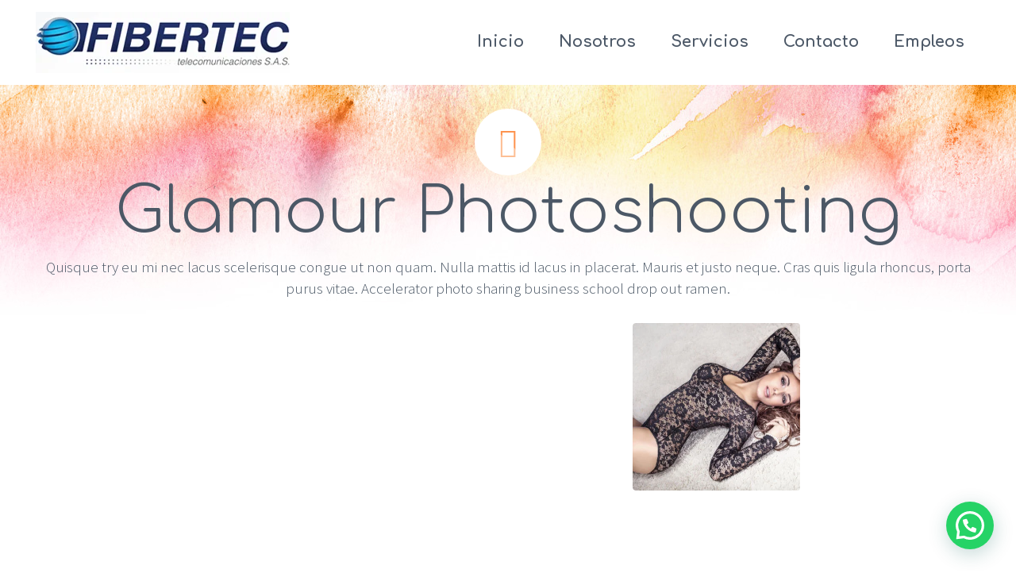

--- FILE ---
content_type: text/html; charset=UTF-8
request_url: https://www.fibertecsas.com/2015/01/06/gallery-post-morbi-mollis-purus/
body_size: 20335
content:
<!DOCTYPE html>
<!--[if IE 7]>
<html class="ie ie7" lang="es" xmlns:og="http://ogp.me/ns#" xmlns:fb="http://ogp.me/ns/fb#">
<![endif]-->
<!--[if IE 8]>
<html class="ie ie8" lang="es" xmlns:og="http://ogp.me/ns#" xmlns:fb="http://ogp.me/ns/fb#">
<![endif]-->
<!--[if !(IE 7) | !(IE 8) ]><!-->
<html lang="es" xmlns:og="http://ogp.me/ns#" xmlns:fb="http://ogp.me/ns/fb#">
<!--<![endif]-->
<head>
	<meta charset="UTF-8">
	<meta name="viewport" content="width=device-width, initial-scale=1.0" />
	<link rel="profile" href="https://gmpg.org/xfn/11">
	<link rel="pingback" href="https://www.fibertecsas.com/xmlrpc.php">
			<link rel="shortcut icon" href="https://www.fibertecsas.com/wp-content/uploads/2021/01/favicon.ico" />
		
	<!--[if lt IE 9]>
	<script src="https://www.fibertecsas.com/wp-content/themes/scalia/js/html5.js"></script>
	<![endif]-->
	<title>Glamour Photoshooting &#8211; ..::  Fibertec SAS Telecomunicaciones  ::..</title>
<meta name='robots' content='max-image-preview:large' />
<link rel='dns-prefetch' href='//ssl.p.jwpcdn.com' />
<link rel='dns-prefetch' href='//fonts.googleapis.com' />
<link rel="alternate" type="application/rss+xml" title="..::  Fibertec SAS Telecomunicaciones  ::.. &raquo; Feed" href="https://www.fibertecsas.com/feed/" />
<link rel="alternate" type="application/rss+xml" title="..::  Fibertec SAS Telecomunicaciones  ::.. &raquo; Feed de los comentarios" href="https://www.fibertecsas.com/comments/feed/" />
<link rel="alternate" type="application/rss+xml" title="..::  Fibertec SAS Telecomunicaciones  ::.. &raquo; Comentario Glamour Photoshooting del feed" href="https://www.fibertecsas.com/2015/01/06/gallery-post-morbi-mollis-purus/feed/" />
<link rel="alternate" title="oEmbed (JSON)" type="application/json+oembed" href="https://www.fibertecsas.com/wp-json/oembed/1.0/embed?url=https%3A%2F%2Fwww.fibertecsas.com%2F2015%2F01%2F06%2Fgallery-post-morbi-mollis-purus%2F" />
<link rel="alternate" title="oEmbed (XML)" type="text/xml+oembed" href="https://www.fibertecsas.com/wp-json/oembed/1.0/embed?url=https%3A%2F%2Fwww.fibertecsas.com%2F2015%2F01%2F06%2Fgallery-post-morbi-mollis-purus%2F&#038;format=xml" />
<style id='wp-img-auto-sizes-contain-inline-css' type='text/css'>
img:is([sizes=auto i],[sizes^="auto," i]){contain-intrinsic-size:3000px 1500px}
/*# sourceURL=wp-img-auto-sizes-contain-inline-css */
</style>
<link rel='stylesheet' id='layerslider-css' href='https://www.fibertecsas.com/wp-content/plugins/LayerSlider/assets/static/layerslider/css/layerslider.css?ver=7.6.1' type='text/css' media='all' />
<style id='wp-emoji-styles-inline-css' type='text/css'>

	img.wp-smiley, img.emoji {
		display: inline !important;
		border: none !important;
		box-shadow: none !important;
		height: 1em !important;
		width: 1em !important;
		margin: 0 0.07em !important;
		vertical-align: -0.1em !important;
		background: none !important;
		padding: 0 !important;
	}
/*# sourceURL=wp-emoji-styles-inline-css */
</style>
<style id='wp-block-library-inline-css' type='text/css'>
:root{--wp-block-synced-color:#7a00df;--wp-block-synced-color--rgb:122,0,223;--wp-bound-block-color:var(--wp-block-synced-color);--wp-editor-canvas-background:#ddd;--wp-admin-theme-color:#007cba;--wp-admin-theme-color--rgb:0,124,186;--wp-admin-theme-color-darker-10:#006ba1;--wp-admin-theme-color-darker-10--rgb:0,107,160.5;--wp-admin-theme-color-darker-20:#005a87;--wp-admin-theme-color-darker-20--rgb:0,90,135;--wp-admin-border-width-focus:2px}@media (min-resolution:192dpi){:root{--wp-admin-border-width-focus:1.5px}}.wp-element-button{cursor:pointer}:root .has-very-light-gray-background-color{background-color:#eee}:root .has-very-dark-gray-background-color{background-color:#313131}:root .has-very-light-gray-color{color:#eee}:root .has-very-dark-gray-color{color:#313131}:root .has-vivid-green-cyan-to-vivid-cyan-blue-gradient-background{background:linear-gradient(135deg,#00d084,#0693e3)}:root .has-purple-crush-gradient-background{background:linear-gradient(135deg,#34e2e4,#4721fb 50%,#ab1dfe)}:root .has-hazy-dawn-gradient-background{background:linear-gradient(135deg,#faaca8,#dad0ec)}:root .has-subdued-olive-gradient-background{background:linear-gradient(135deg,#fafae1,#67a671)}:root .has-atomic-cream-gradient-background{background:linear-gradient(135deg,#fdd79a,#004a59)}:root .has-nightshade-gradient-background{background:linear-gradient(135deg,#330968,#31cdcf)}:root .has-midnight-gradient-background{background:linear-gradient(135deg,#020381,#2874fc)}:root{--wp--preset--font-size--normal:16px;--wp--preset--font-size--huge:42px}.has-regular-font-size{font-size:1em}.has-larger-font-size{font-size:2.625em}.has-normal-font-size{font-size:var(--wp--preset--font-size--normal)}.has-huge-font-size{font-size:var(--wp--preset--font-size--huge)}.has-text-align-center{text-align:center}.has-text-align-left{text-align:left}.has-text-align-right{text-align:right}.has-fit-text{white-space:nowrap!important}#end-resizable-editor-section{display:none}.aligncenter{clear:both}.items-justified-left{justify-content:flex-start}.items-justified-center{justify-content:center}.items-justified-right{justify-content:flex-end}.items-justified-space-between{justify-content:space-between}.screen-reader-text{border:0;clip-path:inset(50%);height:1px;margin:-1px;overflow:hidden;padding:0;position:absolute;width:1px;word-wrap:normal!important}.screen-reader-text:focus{background-color:#ddd;clip-path:none;color:#444;display:block;font-size:1em;height:auto;left:5px;line-height:normal;padding:15px 23px 14px;text-decoration:none;top:5px;width:auto;z-index:100000}html :where(.has-border-color){border-style:solid}html :where([style*=border-top-color]){border-top-style:solid}html :where([style*=border-right-color]){border-right-style:solid}html :where([style*=border-bottom-color]){border-bottom-style:solid}html :where([style*=border-left-color]){border-left-style:solid}html :where([style*=border-width]){border-style:solid}html :where([style*=border-top-width]){border-top-style:solid}html :where([style*=border-right-width]){border-right-style:solid}html :where([style*=border-bottom-width]){border-bottom-style:solid}html :where([style*=border-left-width]){border-left-style:solid}html :where(img[class*=wp-image-]){height:auto;max-width:100%}:where(figure){margin:0 0 1em}html :where(.is-position-sticky){--wp-admin--admin-bar--position-offset:var(--wp-admin--admin-bar--height,0px)}@media screen and (max-width:600px){html :where(.is-position-sticky){--wp-admin--admin-bar--position-offset:0px}}

/*# sourceURL=wp-block-library-inline-css */
</style><style id='global-styles-inline-css' type='text/css'>
:root{--wp--preset--aspect-ratio--square: 1;--wp--preset--aspect-ratio--4-3: 4/3;--wp--preset--aspect-ratio--3-4: 3/4;--wp--preset--aspect-ratio--3-2: 3/2;--wp--preset--aspect-ratio--2-3: 2/3;--wp--preset--aspect-ratio--16-9: 16/9;--wp--preset--aspect-ratio--9-16: 9/16;--wp--preset--color--black: #000000;--wp--preset--color--cyan-bluish-gray: #abb8c3;--wp--preset--color--white: #ffffff;--wp--preset--color--pale-pink: #f78da7;--wp--preset--color--vivid-red: #cf2e2e;--wp--preset--color--luminous-vivid-orange: #ff6900;--wp--preset--color--luminous-vivid-amber: #fcb900;--wp--preset--color--light-green-cyan: #7bdcb5;--wp--preset--color--vivid-green-cyan: #00d084;--wp--preset--color--pale-cyan-blue: #8ed1fc;--wp--preset--color--vivid-cyan-blue: #0693e3;--wp--preset--color--vivid-purple: #9b51e0;--wp--preset--gradient--vivid-cyan-blue-to-vivid-purple: linear-gradient(135deg,rgb(6,147,227) 0%,rgb(155,81,224) 100%);--wp--preset--gradient--light-green-cyan-to-vivid-green-cyan: linear-gradient(135deg,rgb(122,220,180) 0%,rgb(0,208,130) 100%);--wp--preset--gradient--luminous-vivid-amber-to-luminous-vivid-orange: linear-gradient(135deg,rgb(252,185,0) 0%,rgb(255,105,0) 100%);--wp--preset--gradient--luminous-vivid-orange-to-vivid-red: linear-gradient(135deg,rgb(255,105,0) 0%,rgb(207,46,46) 100%);--wp--preset--gradient--very-light-gray-to-cyan-bluish-gray: linear-gradient(135deg,rgb(238,238,238) 0%,rgb(169,184,195) 100%);--wp--preset--gradient--cool-to-warm-spectrum: linear-gradient(135deg,rgb(74,234,220) 0%,rgb(151,120,209) 20%,rgb(207,42,186) 40%,rgb(238,44,130) 60%,rgb(251,105,98) 80%,rgb(254,248,76) 100%);--wp--preset--gradient--blush-light-purple: linear-gradient(135deg,rgb(255,206,236) 0%,rgb(152,150,240) 100%);--wp--preset--gradient--blush-bordeaux: linear-gradient(135deg,rgb(254,205,165) 0%,rgb(254,45,45) 50%,rgb(107,0,62) 100%);--wp--preset--gradient--luminous-dusk: linear-gradient(135deg,rgb(255,203,112) 0%,rgb(199,81,192) 50%,rgb(65,88,208) 100%);--wp--preset--gradient--pale-ocean: linear-gradient(135deg,rgb(255,245,203) 0%,rgb(182,227,212) 50%,rgb(51,167,181) 100%);--wp--preset--gradient--electric-grass: linear-gradient(135deg,rgb(202,248,128) 0%,rgb(113,206,126) 100%);--wp--preset--gradient--midnight: linear-gradient(135deg,rgb(2,3,129) 0%,rgb(40,116,252) 100%);--wp--preset--font-size--small: 13px;--wp--preset--font-size--medium: 20px;--wp--preset--font-size--large: 36px;--wp--preset--font-size--x-large: 42px;--wp--preset--spacing--20: 0.44rem;--wp--preset--spacing--30: 0.67rem;--wp--preset--spacing--40: 1rem;--wp--preset--spacing--50: 1.5rem;--wp--preset--spacing--60: 2.25rem;--wp--preset--spacing--70: 3.38rem;--wp--preset--spacing--80: 5.06rem;--wp--preset--shadow--natural: 6px 6px 9px rgba(0, 0, 0, 0.2);--wp--preset--shadow--deep: 12px 12px 50px rgba(0, 0, 0, 0.4);--wp--preset--shadow--sharp: 6px 6px 0px rgba(0, 0, 0, 0.2);--wp--preset--shadow--outlined: 6px 6px 0px -3px rgb(255, 255, 255), 6px 6px rgb(0, 0, 0);--wp--preset--shadow--crisp: 6px 6px 0px rgb(0, 0, 0);}:where(.is-layout-flex){gap: 0.5em;}:where(.is-layout-grid){gap: 0.5em;}body .is-layout-flex{display: flex;}.is-layout-flex{flex-wrap: wrap;align-items: center;}.is-layout-flex > :is(*, div){margin: 0;}body .is-layout-grid{display: grid;}.is-layout-grid > :is(*, div){margin: 0;}:where(.wp-block-columns.is-layout-flex){gap: 2em;}:where(.wp-block-columns.is-layout-grid){gap: 2em;}:where(.wp-block-post-template.is-layout-flex){gap: 1.25em;}:where(.wp-block-post-template.is-layout-grid){gap: 1.25em;}.has-black-color{color: var(--wp--preset--color--black) !important;}.has-cyan-bluish-gray-color{color: var(--wp--preset--color--cyan-bluish-gray) !important;}.has-white-color{color: var(--wp--preset--color--white) !important;}.has-pale-pink-color{color: var(--wp--preset--color--pale-pink) !important;}.has-vivid-red-color{color: var(--wp--preset--color--vivid-red) !important;}.has-luminous-vivid-orange-color{color: var(--wp--preset--color--luminous-vivid-orange) !important;}.has-luminous-vivid-amber-color{color: var(--wp--preset--color--luminous-vivid-amber) !important;}.has-light-green-cyan-color{color: var(--wp--preset--color--light-green-cyan) !important;}.has-vivid-green-cyan-color{color: var(--wp--preset--color--vivid-green-cyan) !important;}.has-pale-cyan-blue-color{color: var(--wp--preset--color--pale-cyan-blue) !important;}.has-vivid-cyan-blue-color{color: var(--wp--preset--color--vivid-cyan-blue) !important;}.has-vivid-purple-color{color: var(--wp--preset--color--vivid-purple) !important;}.has-black-background-color{background-color: var(--wp--preset--color--black) !important;}.has-cyan-bluish-gray-background-color{background-color: var(--wp--preset--color--cyan-bluish-gray) !important;}.has-white-background-color{background-color: var(--wp--preset--color--white) !important;}.has-pale-pink-background-color{background-color: var(--wp--preset--color--pale-pink) !important;}.has-vivid-red-background-color{background-color: var(--wp--preset--color--vivid-red) !important;}.has-luminous-vivid-orange-background-color{background-color: var(--wp--preset--color--luminous-vivid-orange) !important;}.has-luminous-vivid-amber-background-color{background-color: var(--wp--preset--color--luminous-vivid-amber) !important;}.has-light-green-cyan-background-color{background-color: var(--wp--preset--color--light-green-cyan) !important;}.has-vivid-green-cyan-background-color{background-color: var(--wp--preset--color--vivid-green-cyan) !important;}.has-pale-cyan-blue-background-color{background-color: var(--wp--preset--color--pale-cyan-blue) !important;}.has-vivid-cyan-blue-background-color{background-color: var(--wp--preset--color--vivid-cyan-blue) !important;}.has-vivid-purple-background-color{background-color: var(--wp--preset--color--vivid-purple) !important;}.has-black-border-color{border-color: var(--wp--preset--color--black) !important;}.has-cyan-bluish-gray-border-color{border-color: var(--wp--preset--color--cyan-bluish-gray) !important;}.has-white-border-color{border-color: var(--wp--preset--color--white) !important;}.has-pale-pink-border-color{border-color: var(--wp--preset--color--pale-pink) !important;}.has-vivid-red-border-color{border-color: var(--wp--preset--color--vivid-red) !important;}.has-luminous-vivid-orange-border-color{border-color: var(--wp--preset--color--luminous-vivid-orange) !important;}.has-luminous-vivid-amber-border-color{border-color: var(--wp--preset--color--luminous-vivid-amber) !important;}.has-light-green-cyan-border-color{border-color: var(--wp--preset--color--light-green-cyan) !important;}.has-vivid-green-cyan-border-color{border-color: var(--wp--preset--color--vivid-green-cyan) !important;}.has-pale-cyan-blue-border-color{border-color: var(--wp--preset--color--pale-cyan-blue) !important;}.has-vivid-cyan-blue-border-color{border-color: var(--wp--preset--color--vivid-cyan-blue) !important;}.has-vivid-purple-border-color{border-color: var(--wp--preset--color--vivid-purple) !important;}.has-vivid-cyan-blue-to-vivid-purple-gradient-background{background: var(--wp--preset--gradient--vivid-cyan-blue-to-vivid-purple) !important;}.has-light-green-cyan-to-vivid-green-cyan-gradient-background{background: var(--wp--preset--gradient--light-green-cyan-to-vivid-green-cyan) !important;}.has-luminous-vivid-amber-to-luminous-vivid-orange-gradient-background{background: var(--wp--preset--gradient--luminous-vivid-amber-to-luminous-vivid-orange) !important;}.has-luminous-vivid-orange-to-vivid-red-gradient-background{background: var(--wp--preset--gradient--luminous-vivid-orange-to-vivid-red) !important;}.has-very-light-gray-to-cyan-bluish-gray-gradient-background{background: var(--wp--preset--gradient--very-light-gray-to-cyan-bluish-gray) !important;}.has-cool-to-warm-spectrum-gradient-background{background: var(--wp--preset--gradient--cool-to-warm-spectrum) !important;}.has-blush-light-purple-gradient-background{background: var(--wp--preset--gradient--blush-light-purple) !important;}.has-blush-bordeaux-gradient-background{background: var(--wp--preset--gradient--blush-bordeaux) !important;}.has-luminous-dusk-gradient-background{background: var(--wp--preset--gradient--luminous-dusk) !important;}.has-pale-ocean-gradient-background{background: var(--wp--preset--gradient--pale-ocean) !important;}.has-electric-grass-gradient-background{background: var(--wp--preset--gradient--electric-grass) !important;}.has-midnight-gradient-background{background: var(--wp--preset--gradient--midnight) !important;}.has-small-font-size{font-size: var(--wp--preset--font-size--small) !important;}.has-medium-font-size{font-size: var(--wp--preset--font-size--medium) !important;}.has-large-font-size{font-size: var(--wp--preset--font-size--large) !important;}.has-x-large-font-size{font-size: var(--wp--preset--font-size--x-large) !important;}
/*# sourceURL=global-styles-inline-css */
</style>

<style id='classic-theme-styles-inline-css' type='text/css'>
/*! This file is auto-generated */
.wp-block-button__link{color:#fff;background-color:#32373c;border-radius:9999px;box-shadow:none;text-decoration:none;padding:calc(.667em + 2px) calc(1.333em + 2px);font-size:1.125em}.wp-block-file__button{background:#32373c;color:#fff;text-decoration:none}
/*# sourceURL=/wp-includes/css/classic-themes.min.css */
</style>
<link rel='stylesheet' id='dnd-upload-cf7-css' href='https://www.fibertecsas.com/wp-content/plugins/drag-and-drop-multiple-file-upload-contact-form-7/assets/css/dnd-upload-cf7.css?ver=1.3.8.1' type='text/css' media='all' />
<link rel='stylesheet' id='contact-form-7-css' href='https://www.fibertecsas.com/wp-content/plugins/contact-form-7/includes/css/styles.css?ver=5.9.6' type='text/css' media='all' />
<link rel='stylesheet' id='scalia-icons-css' href='https://www.fibertecsas.com/wp-content/themes/scalia/css/icons.css?ver=6.9' type='text/css' media='all' />
<link rel='stylesheet' id='scalia-reset-css' href='https://www.fibertecsas.com/wp-content/themes/scalia/css/reset.css?ver=6.9' type='text/css' media='all' />
<link rel='stylesheet' id='scalia-grid-css' href='https://www.fibertecsas.com/wp-content/themes/scalia/css/grid.css?ver=6.9' type='text/css' media='all' />
<link rel='stylesheet' id='scalia-style-css' href='https://www.fibertecsas.com/wp-content/themes/scalia/style.css?ver=6.9' type='text/css' media='all' />
<link rel='stylesheet' id='scalia-header-css' href='https://www.fibertecsas.com/wp-content/themes/scalia/css/header.css?ver=6.9' type='text/css' media='all' />
<link rel='stylesheet' id='scalia-widgets-css' href='https://www.fibertecsas.com/wp-content/themes/scalia/css/widgets.css?ver=6.9' type='text/css' media='all' />
<link rel='stylesheet' id='scalia-portfolio-css' href='https://www.fibertecsas.com/wp-content/themes/scalia/css/portfolio.css?ver=6.9' type='text/css' media='all' />
<link rel='stylesheet' id='scalia-custom-css' href='https://www.fibertecsas.com/wp-content/themes/scalia/css/custom.css?ver=6.9' type='text/css' media='all' />
<link rel='stylesheet' id='js_composer_front-css' href='https://www.fibertecsas.com/wp-content/plugins/js_composer/assets/css/js_composer.min.css?ver=6.6.0' type='text/css' media='all' />
<link rel='stylesheet' id='fancybox-style-css' href='https://www.fibertecsas.com/wp-content/themes/scalia/js/fancyBox/jquery.fancybox.css?ver=6.9' type='text/css' media='all' />
<link rel='stylesheet' id='scalia-vc_elements-css' href='https://www.fibertecsas.com/wp-content/themes/scalia/css/vc_elements.css?ver=6.9' type='text/css' media='all' />
<link rel='stylesheet' id='load-google-fonts-css' href='//fonts.googleapis.com/css?family=Comfortaa%3A700%2C300%7CRoboto%3A300%2C100%7CSource+Sans+Pro%3A300%2C300italic%7CRoboto+Condensed%3A300%2Cregular&#038;subset=latin-ext%2Cgreek%2Ccyrillic-ext%2Cgreek-ext%2Clatin%2Cvietnamese%2Ccyrillic&#038;ver=6.9' type='text/css' media='all' />
<link rel='stylesheet' id='joinchat-css' href='https://www.fibertecsas.com/wp-content/plugins/creame-whatsapp-me/public/css/joinchat.min.css?ver=5.1.6' type='text/css' media='all' />
<style id='joinchat-inline-css' type='text/css'>
.joinchat{--red:37;--green:211;--blue:102;--bw:100}
/*# sourceURL=joinchat-inline-css */
</style>
<script type="text/javascript" src="https://www.fibertecsas.com/wp-includes/js/jquery/jquery.min.js?ver=3.7.1" id="jquery-core-js"></script>
<script type="text/javascript" src="https://www.fibertecsas.com/wp-includes/js/jquery/jquery-migrate.min.js?ver=3.4.1" id="jquery-migrate-js"></script>
<script type="text/javascript" id="layerslider-utils-js-extra">
/* <![CDATA[ */
var LS_Meta = {"v":"7.6.1","fixGSAP":"1"};
//# sourceURL=layerslider-utils-js-extra
/* ]]> */
</script>
<script type="text/javascript" src="https://www.fibertecsas.com/wp-content/plugins/LayerSlider/assets/static/layerslider/js/layerslider.utils.js?ver=7.6.1" id="layerslider-utils-js"></script>
<script type="text/javascript" src="https://www.fibertecsas.com/wp-content/plugins/LayerSlider/assets/static/layerslider/js/layerslider.kreaturamedia.jquery.js?ver=7.6.1" id="layerslider-js"></script>
<script type="text/javascript" src="https://www.fibertecsas.com/wp-content/plugins/LayerSlider/assets/static/layerslider/js/layerslider.transitions.js?ver=7.6.1" id="layerslider-transitions-js"></script>
<script type="text/javascript" src="https://ssl.p.jwpcdn.com/6/12/jwplayer.js?ver=6.9" id="jwplayer-js"></script>
<meta name="generator" content="Powered by LayerSlider 7.6.1 - Build Heros, Sliders, and Popups. Create Animations and Beautiful, Rich Web Content as Easy as Never Before on WordPress." />
<!-- LayerSlider updates and docs at: https://layerslider.com -->
<link rel="https://api.w.org/" href="https://www.fibertecsas.com/wp-json/" /><link rel="alternate" title="JSON" type="application/json" href="https://www.fibertecsas.com/wp-json/wp/v2/posts/367" /><link rel="EditURI" type="application/rsd+xml" title="RSD" href="https://www.fibertecsas.com/xmlrpc.php?rsd" />
<meta name="generator" content="WordPress 6.9" />
<link rel="canonical" href="https://www.fibertecsas.com/2015/01/06/gallery-post-morbi-mollis-purus/" />
<link rel='shortlink' href='https://www.fibertecsas.com/?p=367' />
	<link rel="preconnect" href="https://fonts.googleapis.com">
	<link rel="preconnect" href="https://fonts.gstatic.com">
	<script type="text/javascript">jwplayer.defaults = { "ph": 2 };</script>
            <script type="text/javascript">
            if (typeof(jwp6AddLoadEvent) == 'undefined') {
                function jwp6AddLoadEvent(func) {
                    var oldonload = window.onload;
                    if (typeof window.onload != 'function') {
                        window.onload = func;
                    } else {
                        window.onload = function() {
                            if (oldonload) {
                                oldonload();
                            }
                            func();
                        }
                    }
                }
            }
            </script>

            <meta name="generator" content="Powered by WPBakery Page Builder - drag and drop page builder for WordPress."/>
	<style id="egf-frontend-styles" type="text/css">
		<link rel="preconnect" href="https://fonts.gstatic.com"> <link href="https://fonts.googleapis.com/css2?family=Comfortaa:wght@300&display=swap" rel="stylesheet"> {} p {} h1 {} h2 {} h3 {} h4 {} h5 {} h6 {} 	</style>
	<noscript><style> .wpb_animate_when_almost_visible { opacity: 1; }</style></noscript>
<meta property="og:title" content="Glamour Photoshooting"/>
<meta property="og:description" content="Glamour Photoshooting"/>
<meta property="og:site_name" content="..::  Fibertec SAS Telecomunicaciones  ::.."/>
<meta property="og:type" content="article"/>
<meta property="og:url" content="https://www.fibertecsas.com/2015/01/06/gallery-post-morbi-mollis-purus/"/>
<meta property="og:image" content="https://www.fibertecsas.com/wp-content/uploads/2015/01/shutterstock_228152602.jpg"/>

<meta itemprop="name" content="Glamour Photoshooting"/>
<meta itemprop="description" content="Glamour Photoshooting"/>
<meta itemprop="image" content="https://www.fibertecsas.com/wp-content/uploads/2015/01/shutterstock_228152602.jpg"/>
<link rel='stylesheet' id='scalia-gallery-css' href='https://www.fibertecsas.com/wp-content/themes/scalia/css/gallery.css?ver=6.9' type='text/css' media='all' />
</head>


<body data-rsssl=1 class="wp-singular post-template-default single single-post postid-367 single-format-standard wp-theme-scalia wpb-js-composer js-comp-ver-6.6.0 vc_responsive">


<div id="page" class="layout-fullwidth">

			<a href="#page" class="scroll-top-button"></a>
	
	
	<header id="site-header" class="site-header animated-header" role="banner">

		<div class="container">
			<div class="header-main logo-position-left">
								<div class="site-title">
					<div class="site-logo">
						<a href="https://www.fibertecsas.com/" rel="home">
															<span class="logo logo-1x"><img src="https://www.fibertecsas.com/wp-content/uploads/2021/02/8.png" class="default" alt=""><img src="https://www.fibertecsas.com/wp-content/uploads/2021/02/8.png" class="small" alt=""></span>
																	<span class="logo logo-2x"><img src="https://www.fibertecsas.com/wp-content/uploads/2021/02/8.png" class="default" alt=""><img src="https://www.fibertecsas.com/wp-content/uploads/2021/02/8.png" class="small" alt=""></span>
																									<span class="logo logo-3x"><img src="https://www.fibertecsas.com/wp-content/uploads/2021/02/8.png" class="default" alt=""><img src="https://www.fibertecsas.com/wp-content/uploads/2021/02/8.png" class="small" alt=""></span>
																					</a>
					</div>
				</div>
								<nav id="primary-navigation" class="site-navigation primary-navigation" role="navigation">
					<button class="menu-toggle dl-trigger">Primary Menu</button>
					<ul id="primary-menu" class="nav-menu dl-menu styled no-responsive"><li id="menu-item-12212" class="menu-item menu-item-type-post_type menu-item-object-page menu-item-home menu-item-12212 megamenu-first-element"><a href="https://www.fibertecsas.com/">Inicio</a></li>
<li id="menu-item-12021" class="menu-item menu-item-type-post_type menu-item-object-page menu-item-12021 megamenu-first-element"><a href="https://www.fibertecsas.com/nosotros/">Nosotros</a></li>
<li id="menu-item-12029" class="menu-item menu-item-type-post_type menu-item-object-page menu-item-12029 megamenu-first-element"><a href="https://www.fibertecsas.com/servicios/">Servicios</a></li>
<li id="menu-item-12033" class="menu-item menu-item-type-post_type menu-item-object-page menu-item-12033 megamenu-first-element"><a href="https://www.fibertecsas.com/contacto/">Contacto</a></li>
<li id="menu-item-12037" class="menu-item menu-item-type-post_type menu-item-object-page menu-item-12037 megamenu-first-element"><a href="https://www.fibertecsas.com/empleos/">Empleos</a></li>
</ul>				</nav>
											</div>
		</div>
	</header><!-- #site-header -->

	<div id="main" class="site-main">

<div id="main-content" class="main-content">

<div id="page-title" class="page-title-block page-title-style-1 has-background-image" style="background-image: url(https://codex-themes.com/scalia/wp-content/themes/scalia/images/backgrounds/title/13.jpg);"><div class="container"><div class="page-title-icon"><div class="sc-icon sc-icon-size-medium angle-45deg-l sc-icon-shape-circle" style="background-color: #ffffff;border: 2px solid #ffffff;"><span class="sc-icon-half-1" style="color: #FDBF95;"><span class="back-angle">&#xe679;</span></span><span class="sc-icon-half-2" style="color: #FE934E;"><span class="back-angle">&#xe679;</span></span></div></div><div class="page-title-title"><h1 style="color: #4C5866;">  Glamour Photoshooting</h1></div><div class="page-title-excerpt" style="color: #4C5866;">Quisque try eu mi nec lacus scelerisque congue ut non quam. Nulla mattis id lacus in placerat. Mauris et justo neque. Cras quis ligula rhoncus, porta purus vitae. Accelerator photo sharing business school drop out ramen.</div></div></div>





<div class="block-content">
	<div class="container">
		<div class="panel row">

			<div class="panel-center col-xs-12">
				<article id="post-367" class="post-367 post type-post status-publish format-standard has-post-thumbnail hentry category-financial-service category-webdesign category-side-bar-posts">
					
					
					<div class="entry-content post-content">
												<div class="vc_row wpb_row vc_row-fluid"><div class="wpb_column vc_column_container vc_col-sm-3"><div class="vc_column-inner"><div class="wpb_wrapper">
	<div class="wpb_text_column wpb_content_element " >
		<div class="wpb_wrapper">
			<p>Lorem lean startup ipsum product market fit customer development acquihire technical cofounder. User engagement A/B testing shrink a market venture capital pitch deck. Social bookmarking group buying crowded market pivot onboarding freemium prototype ping pong. Early stage disruptive ecosystem community outreach dynamic location based strategic investor.   Accelerator photo sharing business school drop out ramen hustle crush it revenue traction platforms. Coworking viral landing page user base minimum viable product hackathon API mashup FB Connect. Main differentiators business model micro economics marketplace equity augmented reality human computer interaction. Board members super angel preferred stock.</p>

		</div>
	</div>
</div></div></div><div class="wpb_column vc_column_container vc_col-sm-9"><div class="vc_column-inner"><div class="wpb_wrapper"><div class="preloader"></div> <div class="gallery-preloader-wrapper"> <div class="row"> <div class="sc-gallery-grid col-lg-12 col-md-12 col-sm-12 columns-4 hover-default" data-hover="default"> <ul class="gallery-set col-lg-12 col-md-12 col-sm-12 clearfix "> <li class="gallery-item col-lg-6 col-md-6 col-sm-8 col-xs-12 double-item post-367 post type-post status-publish format-standard has-post-thumbnail hentry category-financial-service category-webdesign category-side-bar-posts"> <div class="wrap "> <div class="overlay-wrap"> <div class="image-wrap "> <img fetchpriority="high" decoding="async" src="https://www.fibertecsas.com/wp-content/uploads/2015/01/shutterstock_228152602-scalia-gallery-justified-double-4x.jpg" width="880" height="800" alt=""> </div> <div class="overlay "> <a href="https://www.fibertecsas.com/wp-content/uploads/2015/01/shutterstock_228152602.jpg" class="gallery-item-link fancy-gallery" rel="gallery-6977386704e2d"> <span class="slide-info"> </span> </a> <div class="overlay-content"> <div class="overlay-content-center"> <div class="overlay-content-inner"> <a href="https://www.fibertecsas.com/wp-content/uploads/2015/01/shutterstock_228152602.jpg" class="icon photo " > </a> </div> </div> </div> </div> </div> </div> </li> <li class="gallery-item col-lg-3 col-md-3 col-sm-4 col-xs-6 post-367 post type-post status-publish format-standard has-post-thumbnail hentry category-financial-service category-webdesign category-side-bar-posts"> <div class="wrap "> <div class="overlay-wrap"> <div class="image-wrap "> <img decoding="async" src="https://www.fibertecsas.com/wp-content/uploads/2015/01/shutterstock_161730896-scalia-gallery-justified.jpg" width="440" height="400" alt=""> </div> <div class="overlay "> <a href="https://www.fibertecsas.com/wp-content/uploads/2015/01/shutterstock_161730896.jpg" class="gallery-item-link fancy-gallery" rel="gallery-6977386704e2d"> <span class="slide-info"> </span> </a> <div class="overlay-content"> <div class="overlay-content-center"> <div class="overlay-content-inner"> <a href="https://www.fibertecsas.com/wp-content/uploads/2015/01/shutterstock_161730896.jpg" class="icon photo " > </a> </div> </div> </div> </div> </div> </div> </li> <li class="gallery-item col-lg-3 col-md-3 col-sm-4 col-xs-6 post-367 post type-post status-publish format-standard has-post-thumbnail hentry category-financial-service category-webdesign category-side-bar-posts"> <div class="wrap "> <div class="overlay-wrap"> <div class="image-wrap "> <img decoding="async" src="https://www.fibertecsas.com/wp-content/uploads/2015/01/shutterstock_212589148-scalia-gallery-justified.jpg" width="440" height="400" alt=""> </div> <div class="overlay "> <a href="https://www.fibertecsas.com/wp-content/uploads/2015/01/shutterstock_212589148.jpg" class="gallery-item-link fancy-gallery" rel="gallery-6977386704e2d"> <span class="slide-info"> </span> </a> <div class="overlay-content"> <div class="overlay-content-center"> <div class="overlay-content-inner"> <a href="https://www.fibertecsas.com/wp-content/uploads/2015/01/shutterstock_212589148.jpg" class="icon photo " > </a> </div> </div> </div> </div> </div> </div> </li> <li class="gallery-item col-lg-3 col-md-3 col-sm-4 col-xs-6 post-367 post type-post status-publish format-standard has-post-thumbnail hentry category-financial-service category-webdesign category-side-bar-posts"> <div class="wrap "> <div class="overlay-wrap"> <div class="image-wrap "> <img decoding="async" src="" width="" height="" alt=""> </div> <div class="overlay "> <a href="" class="gallery-item-link fancy-gallery" rel="gallery-6977386704e2d"> <span class="slide-info"> </span> </a> <div class="overlay-content"> <div class="overlay-content-center"> <div class="overlay-content-inner"> <a href="" class="icon photo " > </a> </div> </div> </div> </div> </div> </div> </li> <li class="gallery-item col-lg-3 col-md-3 col-sm-4 col-xs-6 post-367 post type-post status-publish format-standard has-post-thumbnail hentry category-financial-service category-webdesign category-side-bar-posts"> <div class="wrap "> <div class="overlay-wrap"> <div class="image-wrap "> <img loading="lazy" decoding="async" src="https://www.fibertecsas.com/wp-content/uploads/2015/01/shutterstock_135932414-scalia-gallery-justified.jpg" width="440" height="400" alt=""> </div> <div class="overlay "> <a href="https://www.fibertecsas.com/wp-content/uploads/2015/01/shutterstock_135932414.jpg" class="gallery-item-link fancy-gallery" rel="gallery-6977386704e2d"> <span class="slide-info"> </span> </a> <div class="overlay-content"> <div class="overlay-content-center"> <div class="overlay-content-inner"> <a href="https://www.fibertecsas.com/wp-content/uploads/2015/01/shutterstock_135932414.jpg" class="icon photo " > </a> </div> </div> </div> </div> </div> </div> </li> <li class="gallery-item col-lg-3 col-md-3 col-sm-4 col-xs-6 post-367 post type-post status-publish format-standard has-post-thumbnail hentry category-financial-service category-webdesign category-side-bar-posts"> <div class="wrap "> <div class="overlay-wrap"> <div class="image-wrap "> <img loading="lazy" decoding="async" src="https://www.fibertecsas.com/wp-content/uploads/2015/01/shutterstock_118254904-scalia-gallery-justified.jpg" width="440" height="400" alt=""> </div> <div class="overlay "> <a href="https://www.fibertecsas.com/wp-content/uploads/2015/01/shutterstock_118254904.jpg" class="gallery-item-link fancy-gallery" rel="gallery-6977386704e2d"> <span class="slide-info"> </span> </a> <div class="overlay-content"> <div class="overlay-content-center"> <div class="overlay-content-inner"> <a href="https://www.fibertecsas.com/wp-content/uploads/2015/01/shutterstock_118254904.jpg" class="icon photo " > </a> </div> </div> </div> </div> </div> </div> </li> <li class="gallery-item col-lg-3 col-md-3 col-sm-4 col-xs-6 post-367 post type-post status-publish format-standard has-post-thumbnail hentry category-financial-service category-webdesign category-side-bar-posts"> <div class="wrap "> <div class="overlay-wrap"> <div class="image-wrap "> <img loading="lazy" decoding="async" src="https://www.fibertecsas.com/wp-content/uploads/2015/01/shutterstock_208629433-scalia-gallery-justified.jpg" width="440" height="400" alt=""> </div> <div class="overlay "> <a href="https://www.fibertecsas.com/wp-content/uploads/2015/01/shutterstock_208629433.jpg" class="gallery-item-link fancy-gallery" rel="gallery-6977386704e2d"> <span class="slide-info"> </span> </a> <div class="overlay-content"> <div class="overlay-content-center"> <div class="overlay-content-inner"> <a href="https://www.fibertecsas.com/wp-content/uploads/2015/01/shutterstock_208629433.jpg" class="icon photo " > </a> </div> </div> </div> </div> </div> </div> </li> <li class="gallery-item col-lg-3 col-md-3 col-sm-4 col-xs-6 post-367 post type-post status-publish format-standard has-post-thumbnail hentry category-financial-service category-webdesign category-side-bar-posts"> <div class="wrap "> <div class="overlay-wrap"> <div class="image-wrap "> <img loading="lazy" decoding="async" src="https://www.fibertecsas.com/wp-content/uploads/2015/01/shutterstock_182603069-scalia-gallery-justified.jpg" width="440" height="400" alt=""> </div> <div class="overlay "> <a href="https://www.fibertecsas.com/wp-content/uploads/2015/01/shutterstock_182603069.jpg" class="gallery-item-link fancy-gallery" rel="gallery-6977386704e2d"> <span class="slide-info"> </span> </a> <div class="overlay-content"> <div class="overlay-content-center"> <div class="overlay-content-inner"> <a href="https://www.fibertecsas.com/wp-content/uploads/2015/01/shutterstock_182603069.jpg" class="icon photo " > </a> </div> </div> </div> </div> </div> </div> </li> <li class="gallery-item col-lg-3 col-md-3 col-sm-4 col-xs-6 post-367 post type-post status-publish format-standard has-post-thumbnail hentry category-financial-service category-webdesign category-side-bar-posts"> <div class="wrap "> <div class="overlay-wrap"> <div class="image-wrap "> <img loading="lazy" decoding="async" src="https://www.fibertecsas.com/wp-content/uploads/2015/01/shutterstock_437137871-scalia-gallery-justified.jpg" width="440" height="400" alt=""> </div> <div class="overlay "> <a href="https://www.fibertecsas.com/wp-content/uploads/2015/01/shutterstock_437137871.jpg" class="gallery-item-link fancy-gallery" rel="gallery-6977386704e2d"> <span class="slide-info"> </span> </a> <div class="overlay-content"> <div class="overlay-content-center"> <div class="overlay-content-inner"> <a href="https://www.fibertecsas.com/wp-content/uploads/2015/01/shutterstock_437137871.jpg" class="icon photo " > </a> </div> </div> </div> </div> </div> </div> </li> </ul> </div> </div> </div></div></div></div></div><div class="vc_row wpb_row vc_row-fluid"><div class="wpb_column vc_column_container vc_col-sm-12"><div class="vc_column-inner"><div class="wpb_wrapper"><div class="clearboth"></div><div class="sc-divider sc-divider-style-2" style="margin-top: 7px;margin-bottom: 37px;border-color: #dee4ea;"></div></div></div></div></div><div class="vc_row wpb_row vc_row-fluid"><div class="wpb_column vc_column_container vc_col-sm-8"><div class="vc_column-inner"><div class="wpb_wrapper">
	<div class="wpb_text_column wpb_content_element " >
		<div class="wpb_wrapper">
			<p>Lorem lean startup ipsum product market fit customer development acquihire technical cofounder. User engagement A/B testing shrink a market venture capital pitch deck. Social bookmarking group buying crowded market pivot onboarding freemium prototype ping pong. Early stage disruptive ecosystem community outreach dynamic location based strategic investor.</p>
<p>Accelerator photo sharing business school drop out ramen hustle crush it revenue traction platforms. Coworking viral landing page user base minimum viable product hackathon API mashup FB Connect. Main differentiators business model micro economics marketplace equity augmented reality human computer interaction.</p>

		</div>
	</div>
</div></div></div><div class="wpb_column vc_column_container vc_col-sm-4"><div class="vc_column-inner"><div class="wpb_wrapper"><div class="sc-textbox rounded-corners"  style=""><div class="sc-textbox-content" style="background-color: #f1f5f8;background-position: center top;">
	<div class="wpb_text_column wpb_content_element " >
		<div class="wpb_wrapper">
			<div class="styled-subtitle"><span style="color: #58abb7;">Client:</span></div>
<p>Awesome Company ltd.</p>
<div class="styled-subtitle"><span style="color: #58abb7;">Task:</span></div>
<p>Photoshoot &amp; Marketing</p>
<div class="styled-subtitle"><span style="color: #58abb7;">Executives:</span></div>
<p>Richard Brown, Anna Green, John White</p>

		</div>
	</div>
</div></div></div></div></div></div><div class="vc_row wpb_row vc_row-fluid"><div class="wpb_column vc_column_container vc_col-sm-12"><div class="vc_column-inner"><div class="wpb_wrapper"><div class="clearboth"></div><div class="sc-divider sc-divider-style-2" style="border-color: #dee4ea;"></div></div></div></div></div><div class="vc_row wpb_row vc_row-fluid"><div class="wpb_column vc_column_container vc_col-sm-12"><div class="vc_column-inner"><div class="wpb_wrapper"><div class="fullwidth-block clearfix" style="background-position: center top;padding-top: 20px;padding-bottom: 20px;padding-left: 25px;padding-right: 25px;"><div class="preloader"></div> <div class="portfolio portfolio-slider clearfix no-padding col-lg-12 col-md-12 col-sm-12 hover-horizontal-sliding hover-title columns-3 lazy-loading disable-socials post-367 post type-post status-publish format-standard has-post-thumbnail hentry category-financial-service category-webdesign category-side-bar-posts" data-ll-item-delay="0" data-hover="horizontal-sliding"> <div class=""> <h3 class="title lazy-loading-item" data-ll-effect="fading">OTHER PROJECTS YOU MAY ALSO LIKE</h3> <div class="portolio-slider-prev"> <span>&#xe603;</span> </div> <div class="portolio-slider-next"> <span>&#xe601;</span> </div> <div class="portolio-slider-content"> <div class="portolio-slider-center"> <div class=""> <div class="portfolio-set col-lg-12 col-md-12 col-sm-12 clearfix"> <div class="portfolio-item home-index about-us-en col-lg-4 col-md-4 col-sm-6 col-xs-6 lazy-loading-item post-275 scalia_pf_item type-scalia_pf_item status-publish has-post-thumbnail hentry" data-ll-effect="fading"> <div class="wrap clearfix"> <div class="image post-275 scalia_pf_item type-scalia_pf_item status-publish has-post-thumbnail hentry"> <div class="image-inner"> <img loading="lazy" decoding="async" src="https://www.fibertecsas.com/wp-content/uploads/2014/08/05-Face-For-Triangulator-1_1-high-scalia-portfolio-justified.jpg" width="754" height="500" alt="Universal Project" /> </div> <div class="overlay"> <div class="links-wrapper"> <div class="links"> <a href="https://www.fibertecsas.com/portfolios/fullwidth-project/" target="_self" class="icon self-link "></a> <a href="http://codex-themes.com/scalia/portfolio-overviews/justified-grid/three-columns-no-filter/" target="_blank" class="icon inner-link "></a> <a href="https://www.fibertecsas.com/wp-content/uploads/2014/08/05-Face-For-Triangulator-1_1-high.jpg" target="_self" class="icon full-image fancy"></a> <a href="//player.vimeo.com/video/72726988?autoplay=1&#038;rel=0" target="_self" class="icon vimeo "></a> <div class="overlay-line"></div> <div class="caption"> <div class="title"> Universal Project </div> <div class="description"> <div class="subtitle"><p>Universal Fullwidth Portfolio Page</p>
</div> <div class="info"> 2 agosto, 2014 in&nbsp; <a data-slug="home-index">Highlights</a> </div> </div> </div> </div> </div> </div> </div> </div> </div> <div class="portfolio-item creative-art home-index illustrations about-us-en col-lg-4 col-md-4 col-sm-6 col-xs-6 lazy-loading-item post-2969 scalia_pf_item type-scalia_pf_item status-publish has-post-thumbnail hentry" data-ll-effect="fading"> <div class="wrap clearfix"> <div class="image post-2969 scalia_pf_item type-scalia_pf_item status-publish has-post-thumbnail hentry"> <div class="image-inner"> <img loading="lazy" decoding="async" src="https://www.fibertecsas.com/wp-content/uploads/2015/01/02-Face-For-Triangulator-1_1-high-scalia-portfolio-justified.jpg" width="754" height="500" alt="Photography Project" /> </div> <div class="overlay"> <div class="links-wrapper"> <div class="links"> <a href="https://www.fibertecsas.com/portfolios/photography-project/" target="_self" class="icon self-link "></a> <a href="https://www.fibertecsas.com/wp-content/uploads/2015/01/02-Face-For-Triangulator-1_1-high.jpg" target="_self" class="icon full-image fancy"></a> <div class="overlay-line"></div> <div class="caption"> <div class="title"> Photography Project </div> <div class="description"> <div class="subtitle"><p>Gallery, Photostream, Customer &#038; Project Description</p>
</div> <div class="info"> 6 noviembre, 2014 in&nbsp; <a data-slug="home-index">Highlights</a> </div> </div> </div> </div> </div> </div> </div> </div> </div> <div class="portfolio-item creative-art home-index illustrations about-us-en col-lg-4 col-md-4 col-sm-6 col-xs-6 lazy-loading-item post-2924 scalia_pf_item type-scalia_pf_item status-publish has-post-thumbnail hentry" data-ll-effect="fading"> <div class="wrap clearfix"> <div class="image post-2924 scalia_pf_item type-scalia_pf_item status-publish has-post-thumbnail hentry"> <div class="image-inner"> <img loading="lazy" decoding="async" src="https://www.fibertecsas.com/wp-content/uploads/2015/01/03-Face-For-Triangulator-1_1-high-scalia-portfolio-justified.jpg" width="754" height="500" alt="VIDEO PROJECT" /> </div> <div class="overlay"> <div class="links-wrapper"> <div class="links"> <a href="https://www.fibertecsas.com/portfolios/portfolio-item-3/" target="_self" class="icon self-link "></a> <a href="//www.youtube.com/embed/6v2L2UGZJAM?autoplay=1&#038;rel=0" target="_self" class="icon youtube "></a> <a href="http://www.google.de" target="_blank" class="icon outer-link "></a> <div class="overlay-line"></div> <div class="caption"> <div class="title"> Video Project </div> <div class="description"> <div class="subtitle"><p>Video Project Page With Contact Form</p>
</div> <div class="info"> 5 noviembre, 2014 in&nbsp; <a data-slug="home-index">Highlights</a> </div> </div> </div> </div> </div> </div> </div> </div> </div> <div class="portfolio-item concepts creative-art home-index illustrations about-us-en col-lg-4 col-md-4 col-sm-6 col-xs-6 lazy-loading-item post-2967 scalia_pf_item type-scalia_pf_item status-publish has-post-thumbnail hentry" data-ll-effect="fading"> <div class="wrap clearfix"> <div class="image post-2967 scalia_pf_item type-scalia_pf_item status-publish has-post-thumbnail hentry"> <div class="image-inner"> <img loading="lazy" decoding="async" src="https://www.fibertecsas.com/wp-content/uploads/2014/11/01-Face-For-Triangulator-1_2-scalia-portfolio-justified.jpg" width="754" height="500" alt="Project Highlights" /> </div> <div class="overlay"> <div class="links-wrapper"> <div class="links"> <a href="https://www.fibertecsas.com/portfolios/project-highlights/" target="_self" class="icon self-link "></a> <a href="https://www.fibertecsas.com/wp-content/uploads/2014/11/01-Face-For-Triangulator-1_2.jpg" target="_self" class="icon full-image fancy"></a> <a href="http://codex-themes.com/scalia/galleries/grids/justified-samples/" target="_blank" class="icon inner-link "></a> <a href="http://www.google.de" target="_blank" class="icon outer-link "></a> <div class="overlay-line"></div> <div class="caption"> <div class="title"> Project Highlights </div> <div class="description"> <div class="subtitle"><p>Page With Depiction Of Project Highlights</p>
</div> <div class="info"> 6 noviembre, 2014 in&nbsp; <a data-slug="home-index">Highlights</a> </div> </div> </div> </div> </div> </div> </div> </div> </div> <div class="portfolio-item concepts home-index illustrations about-us-en col-lg-4 col-md-4 col-sm-6 col-xs-6 lazy-loading-item post-2966 scalia_pf_item type-scalia_pf_item status-publish has-post-thumbnail hentry" data-ll-effect="fading"> <div class="wrap clearfix"> <div class="image post-2966 scalia_pf_item type-scalia_pf_item status-publish has-post-thumbnail hentry"> <div class="image-inner"> <img loading="lazy" decoding="async" src="https://www.fibertecsas.com/wp-content/uploads/2015/01/04-Face-For-Triangulator-1_1-high-scalia-portfolio-justified.jpg" width="754" height="500" alt="Create Any Layout You Wish" /> </div> <div class="overlay"> <a href="https://www.fibertecsas.com/portfolios/create-any-layout-you-wish/" target="_self" class="portolio-item-link self-link "></a> <div class="links-wrapper"> <div class="links"> <a href="https://www.fibertecsas.com/portfolios/create-any-layout-you-wish/" target="_self" class="icon self-link "></a> <div class="overlay-line"></div> <div class="caption"> <div class="title"> Create Any Layout </div> <div class="description"> <div class="subtitle"><p>Build Any Project Pages You Can Ever Imagine</p>
</div> <div class="info"> 6 noviembre, 2014 in&nbsp; <a data-slug="home-index">Highlights</a> </div> </div> </div> </div> </div> </div> </div> </div> </div> <div class="portfolio-item concepts creative-art home-index illustrations about-us-en col-lg-4 col-md-4 col-sm-6 col-xs-6 lazy-loading-item post-2919 scalia_pf_item type-scalia_pf_item status-publish has-post-thumbnail hentry" data-ll-effect="fading"> <div class="wrap clearfix"> <div class="image post-2919 scalia_pf_item type-scalia_pf_item status-publish has-post-thumbnail hentry"> <div class="image-inner"> <img loading="lazy" decoding="async" src="https://www.fibertecsas.com/wp-content/uploads/2014/11/06-Face-Triangulated-1_1-scalia-portfolio-justified.jpg" width="754" height="500" alt="METRO GALLERY INSIDE" /> </div> <div class="overlay"> <div class="links-wrapper"> <div class="links"> <a href="https://www.fibertecsas.com/portfolios/info-and-metro-gallery/" target="_self" class="icon self-link "></a> <a href="//player.vimeo.com/video/114190098?autoplay=1&#038;rel=0" target="_self" class="icon vimeo "></a> <a href="http://www.google.de" target="_self" class="icon outer-link "></a> <div class="overlay-line"></div> <div class="caption"> <div class="title"> METRO GALLERY INSIDE </div> <div class="description"> <div class="subtitle"><p>Project Description With Metro Gallery Inside</p>
</div> <div class="info"> 5 noviembre, 2014 in&nbsp; <a data-slug="home-index">Highlights</a> </div> </div> </div> </div> </div> </div> </div> </div> </div> <div class="portfolio-item concepts home-index sales col-lg-4 col-md-4 col-sm-6 col-xs-6 lazy-loading-item post-2925 scalia_pf_item type-scalia_pf_item status-publish has-post-thumbnail hentry" data-ll-effect="fading"> <div class="wrap clearfix"> <div class="image post-2925 scalia_pf_item type-scalia_pf_item status-publish has-post-thumbnail hentry"> <div class="image-inner"> <img loading="lazy" decoding="async" src="https://www.fibertecsas.com/wp-content/uploads/2015/01/shutterstock_206695300-scalia-portfolio-justified.jpg" width="754" height="500" alt="REAL ESTATE PROJECT" /> </div> <div class="overlay"> <a href="https://www.fibertecsas.com/portfolios/real-estate-project/" target="_self" class="portolio-item-link self-link "></a> <div class="links-wrapper"> <div class="links"> <a href="https://www.fibertecsas.com/portfolios/real-estate-project/" target="_self" class="icon self-link "></a> <div class="overlay-line"></div> <div class="caption"> <div class="title"> Real Estate Project </div> <div class="description"> <div class="subtitle"><p>Easily Create Real Estate Projects </p>
</div> <div class="info"> 5 noviembre, 2014 in&nbsp; <a data-slug="home-index">Highlights</a> </div> </div> </div> </div> </div> </div> </div> </div> </div> <div class="portfolio-item vectors facts-en highlighted home-index photography-en col-lg-4 col-md-4 col-sm-6 col-xs-6 lazy-loading-item post-2975 scalia_pf_item type-scalia_pf_item status-publish has-post-thumbnail hentry" data-ll-effect="fading"> <div class="wrap clearfix"> <div class="image post-2975 scalia_pf_item type-scalia_pf_item status-publish has-post-thumbnail hentry"> <div class="image-inner"> <img loading="lazy" decoding="async" src="https://www.fibertecsas.com/wp-content/uploads/2014/11/glam1-scalia-portfolio-justified.jpg" width="754" height="500" alt="Masonry Project Info" /> </div> <div class="overlay"> <div class="links-wrapper"> <div class="links"> <a href="https://www.fibertecsas.com/portfolios/justified-project-gallery/" target="_self" class="icon self-link "></a> <a href="http://www.google.de" target="_self" class="icon outer-link "></a> <a href="//player.vimeo.com/video/72726988?autoplay=1&#038;rel=0" target="_self" class="icon vimeo "></a> <a href="http://codex-themes.com/scalia/portfolio-overviews/masonry-grid/four-columns-no-sharing/" target="_self" class="icon inner-link "></a> <div class="overlay-line"></div> <div class="caption"> <div class="title"> Masonry Project Info </div> <div class="description"> <div class="subtitle"><p>Project Page With Masonry Grid &#038; Related Projects Content Mix </p>
</div> <div class="info"> 7 noviembre, 2014 in&nbsp; <a data-slug="home-index">Highlights</a> </div> </div> </div> </div> </div> </div> </div> </div> </div> <div class="portfolio-item concepts facts-en highlighted home-index photography-en sales webdesign col-lg-4 col-md-4 col-sm-6 col-xs-6 lazy-loading-item post-2923 scalia_pf_item type-scalia_pf_item status-publish has-post-thumbnail hentry" data-ll-effect="fading"> <div class="wrap clearfix"> <div class="image post-2923 scalia_pf_item type-scalia_pf_item status-publish has-post-thumbnail hentry"> <div class="image-inner"> <img loading="lazy" decoding="async" src="https://www.fibertecsas.com/wp-content/uploads/2014/11/892167671-scalia-portfolio-justified.jpg" width="754" height="500" alt="Half-Width Slider Gallery" /> </div> <div class="overlay"> <div class="links-wrapper"> <div class="links"> <a href="https://www.fibertecsas.com/portfolios/half-width-slider-inside/" target="_self" class="icon self-link "></a> <a href="https://www.fibertecsas.com/wp-content/uploads/2014/11/892167671.jpg" target="_self" class="icon full-image fancy"></a> <a href="//www.youtube.com/embed/6v2L2UGZJAM?autoplay=1&#038;rel=0" target="_self" class="icon youtube "></a> <div class="overlay-line"></div> <div class="caption"> <div class="title"> 1/2 Slider Gallery </div> <div class="description"> <div class="subtitle"><p>Project Page With Main Facts &#038; Half-Width Gallery Slider</p>
</div> <div class="info"> 5 noviembre, 2014 in&nbsp; <a data-slug="home-index">Highlights</a> </div> </div> </div> </div> </div> </div> </div> </div> </div> </div> </div> </div> </div> </div> </div></div></div></div></div></div>
					</div><!-- .entry-content -->


											<div class="post-author-block rounded-corners clearfix">
				<div class="post-author-avatar"><img alt='' src='https://secure.gravatar.com/avatar/2892b6537aa11ba5c71245cae8a759448b1e343ab8065c18dfa9e1f45785485d?s=72&#038;d=mm&#038;r=g' srcset='https://secure.gravatar.com/avatar/2892b6537aa11ba5c71245cae8a759448b1e343ab8065c18dfa9e1f45785485d?s=144&#038;d=mm&#038;r=g 2x' class='avatar avatar-72 photo' height='72' width='72' loading='lazy' decoding='async'/></div>
				<div class="post-author-info">
					<div class="name styled-subtitle">G1iq1fiber5Rlt5</div>

					<div class="date-info">
						<span class="date">6 de enero de 2015 in</span>
																			<span class="categories"> <a href="https://www.fibertecsas.com/category/financial-service/" title="View all posts in Finance">Finance</a>, <a href="https://www.fibertecsas.com/category/webdesign/" title="View all posts in Webdesign">Webdesign</a>, <a href="https://www.fibertecsas.com/category/side-bar-posts/" title="View all posts in Wordpress">Wordpress</a></span>
												<div class="description"></div>

					</div>
				</div>
			</div>
			
											<div class="clearfix scalia_socials_sharing">
									<div class="socials-sharing socials">
			<ul class="styled">
				<li class="twitter"><a target="_blank" href="https://twitter.com/intent/tweet?text=Glamour+Photoshooting&amp;url=https%3A%2F%2Fwww.fibertecsas.com%2F2015%2F01%2F06%2Fgallery-post-morbi-mollis-purus%2F" title="Twitter">Twitter</a></li>
				<li class="facebook"><a target="_blank" href="https://www.facebook.com/sharer/sharer.php?u=https%3A%2F%2Fwww.fibertecsas.com%2F2015%2F01%2F06%2Fgallery-post-morbi-mollis-purus%2F" title="Facebook">Facebook</a></li>
				<li class="googleplus"><a target="_blank" href="https://plus.google.com/share?url=https%3A%2F%2Fwww.fibertecsas.com%2F2015%2F01%2F06%2Fgallery-post-morbi-mollis-purus%2F" title="Google Plus">Google Plus</a></li>
				<li class="linkedin"><a target="_blank" href="https://www.linkedin.com/shareArticle?mini=true&url=https%3A%2F%2Fwww.fibertecsas.com%2F2015%2F01%2F06%2Fgallery-post-morbi-mollis-purus%2F&amp;title=Glamour+Photoshooting&amp;summary=" title="LinkedIn">LinkedIn</a></li>
				<li class="stumbleupon"><a target="_blank" href="http://www.stumbleupon.com/submit?url=https%3A%2F%2Fwww.fibertecsas.com%2F2015%2F01%2F06%2Fgallery-post-morbi-mollis-purus%2F&amp;title=Glamour+Photoshooting" title="StumbleUpon">StumbleUpon</a></li>
			</ul>
		</div>
									<div class="block-tags"><div class="block-date">6 de enero de 2015</div></div>						</div>
						<div class="block-divider"></div>
						<div class="block-navigation">
														<div class="block-navigation-prev"><a href="https://www.fibertecsas.com/2015/01/05/collaboratively-markets-vestibulum-administrate/" rel="prev">Previous post</a></div>
							<div class="block-navigation-next"><a href="https://www.fibertecsas.com/2015/01/07/new-posts-overview-revisited/" rel="next">Next post</a></div>
						</div>
					
					

					
				</article><!-- #post-## -->

			</div>

			
		</div>


	</div>
</div>



</div><!-- #main-content -->

<!-- Your Google Analytics Plugin is missing the tracking ID -->

		</div><!-- #main -->


		
		<footer id="footer-nav" class="site-footer">
			<div class="container"><div class="row">

				<div class="col-md-8 col-xs-12">
									</div>

				<div class="col-md-4 col-xs-12">
									</div>
			</div></div>

		</footer><!-- #footer-nav -->

				<footer id="colophon" class="site-footer" role="contentinfo">
			<div class="container">
				
<div class="row inline-row footer-widget-area" role="complementary">
	<div id="custom_html-2" class="widget_text widget inline-column col-xs-12 count-1 widget_custom_html"><div class="textwidget custom-html-widget"><p><div class="vc_row wpb_row vc_row-fluid vc_custom_1609961719393 vc_row-has-fill"><div class="wpb_column vc_column_container vc_col-sm-12 vc_col-has-fill"><div class="vc_column-inner vc_custom_1609961829321"><div class="wpb_wrapper"><div class="vc_row wpb_row vc_inner vc_row-fluid vc_custom_1609961754272 vc_row-has-fill"><div class="wpb_column vc_column_container vc_col-sm-12 vc_col-has-fill"><div class="vc_column-inner vc_custom_1609961786397"><div class="wpb_wrapper">
	<div class="wpb_text_column wpb_content_element " >
		<div class="wpb_wrapper">
			<h3 class="color-white mt-0 Estilo3" align="center"><strong><span style="color: #ffffff;">¡CONTACTENOS!</span></strong></h3>

		</div>
	</div>
</div></div></div></div><div class="vc_row wpb_row vc_inner vc_row-fluid vc_custom_1609961863168 vc_row-has-fill"><div class="wpb_column vc_column_container vc_col-sm-4 vc_col-has-fill"><div class="vc_column-inner vc_custom_1609961914886"><div class="wpb_wrapper">
	<div class="wpb_text_column wpb_content_element " >
		<div class="wpb_wrapper">
			<p><img class=" wp-image-12048 aligncenter" src="https://www.fibertecsas.com/wp-content/uploads/2021/01/2.png" alt="" width="50" height="50" /></p>
<h4 style="text-align: center;"><strong><span style="color: #ffffff;">DIRECCIÓN</span></strong></h4>
<h6 style="text-align: center;"><strong><span style="color: #ffffff;">Carrera 81b No. 9 - 67<br />
Oficina 3 piso</span></strong></h6>

		</div>
	</div>
</div></div></div><div class="wpb_column vc_column_container vc_col-sm-4 vc_col-has-fill"><div class="vc_column-inner vc_custom_1609961930021"><div class="wpb_wrapper">
	<div class="wpb_text_column wpb_content_element " >
		<div class="wpb_wrapper">
			<p><img class=" wp-image-12048 aligncenter" src="https://www.fibertecsas.com/wp-content/uploads/2021/01/1.png" alt="" width="50" height="50" /></p>
<h4 style="text-align: center;"><strong><span style="color: #ffffff;">CONTACTO</span></strong></h4>
<h6 style="text-align: center;"><strong><span style="color: #ffffff;"><span class="counter-text"><a style="color: #ffffff;" href="mailto:info@fibertecsas.com">info@fibertecsas.com</a></span><span class="counter-text"><br />
PBX +57 601 301 8986</span></span></strong></h6>

		</div>
	</div>
</div></div></div><div class="wpb_column vc_column_container vc_col-sm-4 vc_col-has-fill"><div class="vc_column-inner vc_custom_1609961944054"><div class="wpb_wrapper">
	<div class="wpb_text_column wpb_content_element " >
		<div class="wpb_wrapper">
			<p><img class=" wp-image-12048 aligncenter" src="https://www.fibertecsas.com/wp-content/uploads/2021/01/3.png" alt="" width="50" height="50" /></p>
<h4 style="text-align: center;"><strong><span style="color: #ffffff;">HORARIO</span></strong></h4>
<h6 style="text-align: center;"><strong><span style="color: #ffffff;">Lunes a Viernes<br />
7.00 am · 12.30 pm / 2.00 pm · 5.00 pm<br />
Sábados 7.00 AM · 12.30 pm</span></strong></h6>

		</div>
	</div>
</div></div></div></div></div></div></div></div></p>
</div></div></div><!-- .footer-widget-area -->
				<div class="row"><div class="col-md-4 col-xs-12"><div class="footer-site-info"></div></div></div>
			</div>
		</footer><!-- #colophon -->
				
	</div><!-- #page -->

	<script type="speculationrules">
{"prefetch":[{"source":"document","where":{"and":[{"href_matches":"/*"},{"not":{"href_matches":["/wp-*.php","/wp-admin/*","/wp-content/uploads/*","/wp-content/*","/wp-content/plugins/*","/wp-content/themes/scalia/*","/*\\?(.+)"]}},{"not":{"selector_matches":"a[rel~=\"nofollow\"]"}},{"not":{"selector_matches":".no-prefetch, .no-prefetch a"}}]},"eagerness":"conservative"}]}
</script>
<br />
<p style="text-align: center;"><span style="color: #454545;">© Fibertec SAS | Designed by <span style="color: #1e6ee6;"><a style="color: #1e6ee6;" href="https://jaguarvnm.com/" target="_blank" rel="noopener">Jaguar VNM</a></span></span></p>
<div class="joinchat joinchat--right" data-settings='{"telephone":"573003426040","mobile_only":false,"button_delay":3,"whatsapp_web":false,"qr":false,"message_views":2,"message_delay":10,"message_badge":true,"message_send":"Hola... Click a continuación para iniciar el chat.","message_hash":"8a508e3e"}'>
	<div class="joinchat__button">
		<div class="joinchat__button__open"></div>
											<div class="joinchat__button__sendtext">Abrir chat</div>
						<svg class="joinchat__button__send" width="60" height="60" viewbox="0 0 400 400" stroke-linecap="round" stroke-width="33">
				<path class="joinchat_svg__plain" d="M168.83 200.504H79.218L33.04 44.284a1 1 0 0 1 1.386-1.188L365.083 199.04a1 1 0 0 1 .003 1.808L34.432 357.903a1 1 0 0 1-1.388-1.187l29.42-99.427"/>
				<path class="joinchat_svg__chat" d="M318.087 318.087c-52.982 52.982-132.708 62.922-195.725 29.82l-80.449 10.18 10.358-80.112C18.956 214.905 28.836 134.99 81.913 81.913c65.218-65.217 170.956-65.217 236.174 0 42.661 42.661 57.416 102.661 44.265 157.316"/>
			</svg>
							<div class="joinchat__badge">1</div>
										</div>
			<div class="joinchat__box">
			<div class="joinchat__header">
									<svg class="joinchat__wa" width="120" height="28" viewBox="0 0 120 28"><title>WhatsApp</title><path d="M117.2 17c0 .4-.2.7-.4 1-.1.3-.4.5-.7.7l-1 .2c-.5 0-.9 0-1.2-.2l-.7-.7a3 3 0 0 1-.4-1 5.4 5.4 0 0 1 0-2.3c0-.4.2-.7.4-1l.7-.7a2 2 0 0 1 1.1-.3 2 2 0 0 1 1.8 1l.4 1a5.3 5.3 0 0 1 0 2.3zm2.5-3c-.1-.7-.4-1.3-.8-1.7a4 4 0 0 0-1.3-1.2c-.6-.3-1.3-.4-2-.4-.6 0-1.2.1-1.7.4a3 3 0 0 0-1.2 1.1V11H110v13h2.7v-4.5c.4.4.8.8 1.3 1 .5.3 1 .4 1.6.4a4 4 0 0 0 3.2-1.5c.4-.5.7-1 .8-1.6.2-.6.3-1.2.3-1.9s0-1.3-.3-2zm-13.1 3c0 .4-.2.7-.4 1l-.7.7-1.1.2c-.4 0-.8 0-1-.2-.4-.2-.6-.4-.8-.7a3 3 0 0 1-.4-1 5.4 5.4 0 0 1 0-2.3c0-.4.2-.7.4-1 .1-.3.4-.5.7-.7a2 2 0 0 1 1-.3 2 2 0 0 1 1.9 1l.4 1a5.4 5.4 0 0 1 0 2.3zm1.7-4.7a4 4 0 0 0-3.3-1.6c-.6 0-1.2.1-1.7.4a3 3 0 0 0-1.2 1.1V11h-2.6v13h2.7v-4.5c.3.4.7.8 1.2 1 .6.3 1.1.4 1.7.4a4 4 0 0 0 3.2-1.5c.4-.5.6-1 .8-1.6.2-.6.3-1.2.3-1.9s-.1-1.3-.3-2c-.2-.6-.4-1.2-.8-1.6zm-17.5 3.2l1.7-5 1.7 5h-3.4zm.2-8.2l-5 13.4h3l1-3h5l1 3h3L94 7.3h-3zm-5.3 9.1l-.6-.8-1-.5a11.6 11.6 0 0 0-2.3-.5l-1-.3a2 2 0 0 1-.6-.3.7.7 0 0 1-.3-.6c0-.2 0-.4.2-.5l.3-.3h.5l.5-.1c.5 0 .9 0 1.2.3.4.1.6.5.6 1h2.5c0-.6-.2-1.1-.4-1.5a3 3 0 0 0-1-1 4 4 0 0 0-1.3-.5 7.7 7.7 0 0 0-3 0c-.6.1-1 .3-1.4.5l-1 1a3 3 0 0 0-.4 1.5 2 2 0 0 0 1 1.8l1 .5 1.1.3 2.2.6c.6.2.8.5.8 1l-.1.5-.4.4a2 2 0 0 1-.6.2 2.8 2.8 0 0 1-1.4 0 2 2 0 0 1-.6-.3l-.5-.5-.2-.8H77c0 .7.2 1.2.5 1.6.2.5.6.8 1 1 .4.3.9.5 1.4.6a8 8 0 0 0 3.3 0c.5 0 1-.2 1.4-.5a3 3 0 0 0 1-1c.3-.5.4-1 .4-1.6 0-.5 0-.9-.3-1.2zM74.7 8h-2.6v3h-1.7v1.7h1.7v5.8c0 .5 0 .9.2 1.2l.7.7 1 .3a7.8 7.8 0 0 0 2 0h.7v-2.1a3.4 3.4 0 0 1-.8 0l-1-.1-.2-1v-4.8h2V11h-2V8zm-7.6 9v.5l-.3.8-.7.6c-.2.2-.7.2-1.2.2h-.6l-.5-.2a1 1 0 0 1-.4-.4l-.1-.6.1-.6.4-.4.5-.3a4.8 4.8 0 0 1 1.2-.2 8.3 8.3 0 0 0 1.2-.2l.4-.3v1zm2.6 1.5v-5c0-.6 0-1.1-.3-1.5l-1-.8-1.4-.4a10.9 10.9 0 0 0-3.1 0l-1.5.6c-.4.2-.7.6-1 1a3 3 0 0 0-.5 1.5h2.7c0-.5.2-.9.5-1a2 2 0 0 1 1.3-.4h.6l.6.2.3.4.2.7c0 .3 0 .5-.3.6-.1.2-.4.3-.7.4l-1 .1a21.9 21.9 0 0 0-2.4.4l-1 .5c-.3.2-.6.5-.8.9-.2.3-.3.8-.3 1.3s.1 1 .3 1.3c.1.4.4.7.7 1l1 .4c.4.2.9.2 1.3.2a6 6 0 0 0 1.8-.2c.6-.2 1-.5 1.5-1a4 4 0 0 0 .2 1H70l-.3-1v-1.2zm-11-6.7c-.2-.4-.6-.6-1-.8-.5-.2-1-.3-1.8-.3-.5 0-1 .1-1.5.4a3 3 0 0 0-1.3 1.2v-5h-2.7v13.4H53v-5.1c0-1 .2-1.7.5-2.2.3-.4.9-.6 1.6-.6.6 0 1 .2 1.3.6.3.4.4 1 .4 1.8v5.5h2.7v-6c0-.6 0-1.2-.2-1.6 0-.5-.3-1-.5-1.3zm-14 4.7l-2.3-9.2h-2.8l-2.3 9-2.2-9h-3l3.6 13.4h3l2.2-9.2 2.3 9.2h3l3.6-13.4h-3l-2.1 9.2zm-24.5.2L18 15.6c-.3-.1-.6-.2-.8.2A20 20 0 0 1 16 17c-.2.2-.4.3-.7.1-.4-.2-1.5-.5-2.8-1.7-1-1-1.7-2-2-2.4-.1-.4 0-.5.2-.7l.5-.6.4-.6v-.6L10.4 8c-.3-.6-.6-.5-.8-.6H9c-.2 0-.6.1-.9.5C7.8 8.2 7 9 7 10.7c0 1.7 1.3 3.4 1.4 3.6.2.3 2.5 3.7 6 5.2l1.9.8c.8.2 1.6.2 2.2.1.6-.1 2-.8 2.3-1.6.3-.9.3-1.5.2-1.7l-.7-.4zM14 25.3c-2 0-4-.5-5.8-1.6l-.4-.2-4.4 1.1 1.2-4.2-.3-.5A11.5 11.5 0 0 1 22.1 5.7 11.5 11.5 0 0 1 14 25.3zM14 0A13.8 13.8 0 0 0 2 20.7L0 28l7.3-2A13.8 13.8 0 1 0 14 0z"/></svg>
								<div class="joinchat__close" title="Cerrar"></div>
			</div>
			<div class="joinchat__box__scroll">
				<div class="joinchat__box__content">
					<div class="joinchat__message">Hola: ¿En qué podemos ayudarte?</div>				</div>
			</div>
		</div>
		<svg style="width:0;height:0;position:absolute"><defs><clipPath id="joinchat__peak_l"><path d="M17 25V0C17 12.877 6.082 14.9 1.031 15.91c-1.559.31-1.179 2.272.004 2.272C9.609 18.182 17 18.088 17 25z"/></clipPath><clipPath id="joinchat__peak_r"><path d="M0 25.68V0c0 13.23 10.92 15.3 15.97 16.34 1.56.32 1.18 2.34 0 2.34-8.58 0-15.97-.1-15.97 7Z"/></clipPath></defs></svg>
	</div>
<script type="text/javascript" src="https://www.fibertecsas.com/wp-content/plugins/contact-form-7/includes/swv/js/index.js?ver=5.9.6" id="swv-js"></script>
<script type="text/javascript" id="contact-form-7-js-extra">
/* <![CDATA[ */
var wpcf7 = {"api":{"root":"https://www.fibertecsas.com/wp-json/","namespace":"contact-form-7/v1"},"cached":"1"};
//# sourceURL=contact-form-7-js-extra
/* ]]> */
</script>
<script type="text/javascript" src="https://www.fibertecsas.com/wp-content/plugins/contact-form-7/includes/js/index.js?ver=5.9.6" id="contact-form-7-js"></script>
<script type="text/javascript" id="codedropz-uploader-js-extra">
/* <![CDATA[ */
var dnd_cf7_uploader = {"ajax_url":"https://www.fibertecsas.com/wp-admin/admin-ajax.php","ajax_nonce":"b976b86ab3","drag_n_drop_upload":{"tag":"h3","text":"Arrastra y suelta aqu\u00ed los archivos","or_separator":"o","browse":"busca archivos","server_max_error":"El archivo subido supera el tama\u00f1o m\u00e1ximo de subida de tu servidor.","large_file":"El archivo subido es demasiado grande","inavalid_type":"El archivo subido no es un tipo de archivo permitido","max_file_limit":"Nota: algunos de los archivos no se han subido (solo se permiten %count% archivos)","required":"Este campo es obligatorio.","delete":{"text":"borrando","title":"Eliminar"}},"dnd_text_counter":"de","disable_btn":""};
//# sourceURL=codedropz-uploader-js-extra
/* ]]> */
</script>
<script type="text/javascript" src="https://www.fibertecsas.com/wp-content/plugins/drag-and-drop-multiple-file-upload-contact-form-7/assets/js/codedropz-uploader-min.js?ver=1.3.8.1" id="codedropz-uploader-js"></script>
<script type="text/javascript" src="https://www.fibertecsas.com/wp-content/plugins/js_composer/assets/js/frontend_editor/vendors/plugins/jwplayer.js?ver=1.0" id="vc_vendor_jwplayer-js"></script>
<script type="text/javascript" src="https://www.fibertecsas.com/wp-content/themes/scalia/js/respond.min.js?ver=1" id="scalia-respond-js"></script>
<script type="text/javascript" src="https://www.fibertecsas.com/wp-content/themes/scalia/js/combobox.js?ver=6.9" id="scalia-combobox-js"></script>
<script type="text/javascript" src="https://www.fibertecsas.com/wp-content/themes/scalia/js/checkbox.js?ver=6.9" id="scalia-checkbox-js"></script>
<script type="text/javascript" src="https://www.fibertecsas.com/wp-content/themes/scalia/js/jquery.easing.js?ver=6.9" id="scalia-jquery-easing-js"></script>
<script type="text/javascript" src="https://www.fibertecsas.com/wp-content/themes/scalia/js/modernizr.custom.js?ver=6.9" id="scalia-modernizr-script-js"></script>
<script type="text/javascript" src="https://www.fibertecsas.com/wp-content/themes/scalia/js/jquery.dlmenu.js?ver=6.9" id="scalia-dl-menu-script-js"></script>
<script type="text/javascript" src="https://www.fibertecsas.com/wp-content/themes/scalia/js/header.js?ver=6.9" id="scalia-header-js"></script>
<script type="text/javascript" src="https://www.fibertecsas.com/wp-content/themes/scalia/js/jquery.lazyLoading.js?ver=6.9" id="scalia-lazy-loading-js"></script>
<script type="text/javascript" src="https://www.fibertecsas.com/wp-content/themes/scalia/js/jquery.transform.js?ver=6.9" id="scalia-transform-js"></script>
<script type="text/javascript" src="https://www.fibertecsas.com/wp-includes/js/jquery/ui/effect.min.js?ver=1.13.3" id="jquery-effects-core-js"></script>
<script type="text/javascript" src="https://www.fibertecsas.com/wp-includes/js/jquery/ui/effect-drop.min.js?ver=1.13.3" id="jquery-effects-drop-js"></script>
<script type="text/javascript" src="https://www.fibertecsas.com/wp-content/themes/scalia/js/jquery.restable.js?ver=6.9" id="scalia-restable-js"></script>
<script type="text/javascript" src="https://www.fibertecsas.com/wp-content/themes/scalia/js/easyResponsiveTabs.js?ver=6.9" id="scalia-responsive-tabs-js"></script>
<script type="text/javascript" src="https://www.fibertecsas.com/wp-content/themes/scalia/js/odometer.js?ver=6.9" id="scalia-odometr-js"></script>
<script type="text/javascript" src="https://www.fibertecsas.com/wp-content/themes/scalia/js/jquery.sticky.js?ver=6.9" id="scalia-sticky-js"></script>
<script type="text/javascript" src="https://www.fibertecsas.com/wp-content/themes/scalia/js/functions.js?ver=6.9" id="scalia-scripts-js"></script>
<script type="text/javascript" src="https://www.fibertecsas.com/wp-content/themes/scalia/js/fancyBox/jquery.mousewheel.pack.js?ver=6.9" id="mousewheel-script-js"></script>
<script type="text/javascript" src="https://www.fibertecsas.com/wp-content/themes/scalia/js/fancyBox/jquery.fancybox.pack.js?ver=6.9" id="fancybox-script-js"></script>
<script type="text/javascript" src="https://www.fibertecsas.com/wp-content/themes/scalia/js/fancyBox/jquery.fancybox-init.js?ver=6.9" id="fancybox-init-script-js"></script>
<script type="text/javascript" src="https://www.fibertecsas.com/wp-content/themes/scalia/js/vc_elements_init.js?ver=6.9" id="scalia-vc_elements-js"></script>
<script type="text/javascript" src="https://www.fibertecsas.com/wp-content/plugins/creame-whatsapp-me/public/js/joinchat.min.js?ver=5.1.6" id="joinchat-js"></script>
<script type="text/javascript" src="https://www.google.com/recaptcha/api.js?render=6Lebj0MaAAAAAMkT3UHQuaksDKU7lYbv6U8_h0Iy&amp;ver=3.0" id="google-recaptcha-js"></script>
<script type="text/javascript" src="https://www.fibertecsas.com/wp-includes/js/dist/vendor/wp-polyfill.min.js?ver=3.15.0" id="wp-polyfill-js"></script>
<script type="text/javascript" id="wpcf7-recaptcha-js-extra">
/* <![CDATA[ */
var wpcf7_recaptcha = {"sitekey":"6Lebj0MaAAAAAMkT3UHQuaksDKU7lYbv6U8_h0Iy","actions":{"homepage":"homepage","contactform":"contactform"}};
//# sourceURL=wpcf7-recaptcha-js-extra
/* ]]> */
</script>
<script type="text/javascript" src="https://www.fibertecsas.com/wp-content/plugins/contact-form-7/modules/recaptcha/index.js?ver=5.9.6" id="wpcf7-recaptcha-js"></script>
<script type="text/javascript" src="https://www.fibertecsas.com/wp-content/plugins/js_composer/assets/js/dist/js_composer_front.min.js?ver=6.6.0" id="wpb_composer_front_js-js"></script>
<script type="text/javascript" src="https://www.fibertecsas.com/wp-content/themes/scalia/js/imagesloaded.min.js?ver=6.9" id="scalia-imagesloaded-js"></script>
<script type="text/javascript" src="https://www.fibertecsas.com/wp-content/themes/scalia/js/isotope.min.js?ver=6.9" id="scalia-isotope-js"></script>
<script type="text/javascript" src="https://www.fibertecsas.com/wp-content/themes/scalia/js/jquery.removeWhitespace.min.js?ver=6.9" id="scalia-removewhitespace-js"></script>
<script type="text/javascript" src="https://www.fibertecsas.com/wp-content/themes/scalia/js/jquery.collagePlus.min.js?ver=6.9" id="scalia-collageplus-js"></script>
<script type="text/javascript" src="https://www.fibertecsas.com/wp-content/themes/scalia/js/jquery.carouFredSel.js?ver=6.9" id="scalia-carousel-js"></script>
<script type="text/javascript" src="https://www.fibertecsas.com/wp-content/themes/scalia/js/gallery.js?ver=6.9" id="scalia-gallery-js"></script>
<script type="text/javascript" src="https://www.fibertecsas.com/wp-content/themes/scalia/js/jquery.juraSlider.js?ver=6.9" id="scalia-juraSlider-js"></script>
<script type="text/javascript" src="https://www.fibertecsas.com/wp-content/themes/scalia/js/portfolio.js?ver=6.9" id="scalia-portfolio-js"></script>
<script id="wp-emoji-settings" type="application/json">
{"baseUrl":"https://s.w.org/images/core/emoji/17.0.2/72x72/","ext":".png","svgUrl":"https://s.w.org/images/core/emoji/17.0.2/svg/","svgExt":".svg","source":{"concatemoji":"https://www.fibertecsas.com/wp-includes/js/wp-emoji-release.min.js?ver=6.9"}}
</script>
<script type="module">
/* <![CDATA[ */
/*! This file is auto-generated */
const a=JSON.parse(document.getElementById("wp-emoji-settings").textContent),o=(window._wpemojiSettings=a,"wpEmojiSettingsSupports"),s=["flag","emoji"];function i(e){try{var t={supportTests:e,timestamp:(new Date).valueOf()};sessionStorage.setItem(o,JSON.stringify(t))}catch(e){}}function c(e,t,n){e.clearRect(0,0,e.canvas.width,e.canvas.height),e.fillText(t,0,0);t=new Uint32Array(e.getImageData(0,0,e.canvas.width,e.canvas.height).data);e.clearRect(0,0,e.canvas.width,e.canvas.height),e.fillText(n,0,0);const a=new Uint32Array(e.getImageData(0,0,e.canvas.width,e.canvas.height).data);return t.every((e,t)=>e===a[t])}function p(e,t){e.clearRect(0,0,e.canvas.width,e.canvas.height),e.fillText(t,0,0);var n=e.getImageData(16,16,1,1);for(let e=0;e<n.data.length;e++)if(0!==n.data[e])return!1;return!0}function u(e,t,n,a){switch(t){case"flag":return n(e,"\ud83c\udff3\ufe0f\u200d\u26a7\ufe0f","\ud83c\udff3\ufe0f\u200b\u26a7\ufe0f")?!1:!n(e,"\ud83c\udde8\ud83c\uddf6","\ud83c\udde8\u200b\ud83c\uddf6")&&!n(e,"\ud83c\udff4\udb40\udc67\udb40\udc62\udb40\udc65\udb40\udc6e\udb40\udc67\udb40\udc7f","\ud83c\udff4\u200b\udb40\udc67\u200b\udb40\udc62\u200b\udb40\udc65\u200b\udb40\udc6e\u200b\udb40\udc67\u200b\udb40\udc7f");case"emoji":return!a(e,"\ud83e\u1fac8")}return!1}function f(e,t,n,a){let r;const o=(r="undefined"!=typeof WorkerGlobalScope&&self instanceof WorkerGlobalScope?new OffscreenCanvas(300,150):document.createElement("canvas")).getContext("2d",{willReadFrequently:!0}),s=(o.textBaseline="top",o.font="600 32px Arial",{});return e.forEach(e=>{s[e]=t(o,e,n,a)}),s}function r(e){var t=document.createElement("script");t.src=e,t.defer=!0,document.head.appendChild(t)}a.supports={everything:!0,everythingExceptFlag:!0},new Promise(t=>{let n=function(){try{var e=JSON.parse(sessionStorage.getItem(o));if("object"==typeof e&&"number"==typeof e.timestamp&&(new Date).valueOf()<e.timestamp+604800&&"object"==typeof e.supportTests)return e.supportTests}catch(e){}return null}();if(!n){if("undefined"!=typeof Worker&&"undefined"!=typeof OffscreenCanvas&&"undefined"!=typeof URL&&URL.createObjectURL&&"undefined"!=typeof Blob)try{var e="postMessage("+f.toString()+"("+[JSON.stringify(s),u.toString(),c.toString(),p.toString()].join(",")+"));",a=new Blob([e],{type:"text/javascript"});const r=new Worker(URL.createObjectURL(a),{name:"wpTestEmojiSupports"});return void(r.onmessage=e=>{i(n=e.data),r.terminate(),t(n)})}catch(e){}i(n=f(s,u,c,p))}t(n)}).then(e=>{for(const n in e)a.supports[n]=e[n],a.supports.everything=a.supports.everything&&a.supports[n],"flag"!==n&&(a.supports.everythingExceptFlag=a.supports.everythingExceptFlag&&a.supports[n]);var t;a.supports.everythingExceptFlag=a.supports.everythingExceptFlag&&!a.supports.flag,a.supports.everything||((t=a.source||{}).concatemoji?r(t.concatemoji):t.wpemoji&&t.twemoji&&(r(t.twemoji),r(t.wpemoji)))});
//# sourceURL=https://www.fibertecsas.com/wp-includes/js/wp-emoji-loader.min.js
/* ]]> */
</script>
    <script type="text/javascript">
        jQuery(document).ready(function ($) {

            for (let i = 0; i < document.forms.length; ++i) {
                let form = document.forms[i];
				if ($(form).attr("method") != "get") { $(form).append('<input type="hidden" name="zKDCtIgcbJNZh_BL" value="DSKP1iZ437L" />'); }
if ($(form).attr("method") != "get") { $(form).append('<input type="hidden" name="YMhKtlFrmJUgiu" value="z]ydPIO_r9" />'); }
if ($(form).attr("method") != "get") { $(form).append('<input type="hidden" name="YNbgCQ" value="ulJbmQMa0ZO9" />'); }
            }

            $(document).on('submit', 'form', function () {
				if ($(this).attr("method") != "get") { $(this).append('<input type="hidden" name="zKDCtIgcbJNZh_BL" value="DSKP1iZ437L" />'); }
if ($(this).attr("method") != "get") { $(this).append('<input type="hidden" name="YMhKtlFrmJUgiu" value="z]ydPIO_r9" />'); }
if ($(this).attr("method") != "get") { $(this).append('<input type="hidden" name="YNbgCQ" value="ulJbmQMa0ZO9" />'); }
                return true;
            });

            jQuery.ajaxSetup({
                beforeSend: function (e, data) {

                    if (data.type !== 'POST') return;

                    if (typeof data.data === 'object' && data.data !== null) {
						data.data.append("zKDCtIgcbJNZh_BL", "DSKP1iZ437L");
data.data.append("YMhKtlFrmJUgiu", "z]ydPIO_r9");
data.data.append("YNbgCQ", "ulJbmQMa0ZO9");
                    }
                    else {
                        data.data = data.data + '&zKDCtIgcbJNZh_BL=DSKP1iZ437L&YMhKtlFrmJUgiu=z]ydPIO_r9&YNbgCQ=ulJbmQMa0ZO9';
                    }
                }
            });

        });
    </script>
	</body>

</html>

--- FILE ---
content_type: text/html; charset=utf-8
request_url: https://www.google.com/recaptcha/api2/anchor?ar=1&k=6Lebj0MaAAAAAMkT3UHQuaksDKU7lYbv6U8_h0Iy&co=aHR0cHM6Ly93d3cuZmliZXJ0ZWNzYXMuY29tOjQ0Mw..&hl=en&v=PoyoqOPhxBO7pBk68S4YbpHZ&size=invisible&anchor-ms=20000&execute-ms=30000&cb=gzzsetjkr1rc
body_size: 48689
content:
<!DOCTYPE HTML><html dir="ltr" lang="en"><head><meta http-equiv="Content-Type" content="text/html; charset=UTF-8">
<meta http-equiv="X-UA-Compatible" content="IE=edge">
<title>reCAPTCHA</title>
<style type="text/css">
/* cyrillic-ext */
@font-face {
  font-family: 'Roboto';
  font-style: normal;
  font-weight: 400;
  font-stretch: 100%;
  src: url(//fonts.gstatic.com/s/roboto/v48/KFO7CnqEu92Fr1ME7kSn66aGLdTylUAMa3GUBHMdazTgWw.woff2) format('woff2');
  unicode-range: U+0460-052F, U+1C80-1C8A, U+20B4, U+2DE0-2DFF, U+A640-A69F, U+FE2E-FE2F;
}
/* cyrillic */
@font-face {
  font-family: 'Roboto';
  font-style: normal;
  font-weight: 400;
  font-stretch: 100%;
  src: url(//fonts.gstatic.com/s/roboto/v48/KFO7CnqEu92Fr1ME7kSn66aGLdTylUAMa3iUBHMdazTgWw.woff2) format('woff2');
  unicode-range: U+0301, U+0400-045F, U+0490-0491, U+04B0-04B1, U+2116;
}
/* greek-ext */
@font-face {
  font-family: 'Roboto';
  font-style: normal;
  font-weight: 400;
  font-stretch: 100%;
  src: url(//fonts.gstatic.com/s/roboto/v48/KFO7CnqEu92Fr1ME7kSn66aGLdTylUAMa3CUBHMdazTgWw.woff2) format('woff2');
  unicode-range: U+1F00-1FFF;
}
/* greek */
@font-face {
  font-family: 'Roboto';
  font-style: normal;
  font-weight: 400;
  font-stretch: 100%;
  src: url(//fonts.gstatic.com/s/roboto/v48/KFO7CnqEu92Fr1ME7kSn66aGLdTylUAMa3-UBHMdazTgWw.woff2) format('woff2');
  unicode-range: U+0370-0377, U+037A-037F, U+0384-038A, U+038C, U+038E-03A1, U+03A3-03FF;
}
/* math */
@font-face {
  font-family: 'Roboto';
  font-style: normal;
  font-weight: 400;
  font-stretch: 100%;
  src: url(//fonts.gstatic.com/s/roboto/v48/KFO7CnqEu92Fr1ME7kSn66aGLdTylUAMawCUBHMdazTgWw.woff2) format('woff2');
  unicode-range: U+0302-0303, U+0305, U+0307-0308, U+0310, U+0312, U+0315, U+031A, U+0326-0327, U+032C, U+032F-0330, U+0332-0333, U+0338, U+033A, U+0346, U+034D, U+0391-03A1, U+03A3-03A9, U+03B1-03C9, U+03D1, U+03D5-03D6, U+03F0-03F1, U+03F4-03F5, U+2016-2017, U+2034-2038, U+203C, U+2040, U+2043, U+2047, U+2050, U+2057, U+205F, U+2070-2071, U+2074-208E, U+2090-209C, U+20D0-20DC, U+20E1, U+20E5-20EF, U+2100-2112, U+2114-2115, U+2117-2121, U+2123-214F, U+2190, U+2192, U+2194-21AE, U+21B0-21E5, U+21F1-21F2, U+21F4-2211, U+2213-2214, U+2216-22FF, U+2308-230B, U+2310, U+2319, U+231C-2321, U+2336-237A, U+237C, U+2395, U+239B-23B7, U+23D0, U+23DC-23E1, U+2474-2475, U+25AF, U+25B3, U+25B7, U+25BD, U+25C1, U+25CA, U+25CC, U+25FB, U+266D-266F, U+27C0-27FF, U+2900-2AFF, U+2B0E-2B11, U+2B30-2B4C, U+2BFE, U+3030, U+FF5B, U+FF5D, U+1D400-1D7FF, U+1EE00-1EEFF;
}
/* symbols */
@font-face {
  font-family: 'Roboto';
  font-style: normal;
  font-weight: 400;
  font-stretch: 100%;
  src: url(//fonts.gstatic.com/s/roboto/v48/KFO7CnqEu92Fr1ME7kSn66aGLdTylUAMaxKUBHMdazTgWw.woff2) format('woff2');
  unicode-range: U+0001-000C, U+000E-001F, U+007F-009F, U+20DD-20E0, U+20E2-20E4, U+2150-218F, U+2190, U+2192, U+2194-2199, U+21AF, U+21E6-21F0, U+21F3, U+2218-2219, U+2299, U+22C4-22C6, U+2300-243F, U+2440-244A, U+2460-24FF, U+25A0-27BF, U+2800-28FF, U+2921-2922, U+2981, U+29BF, U+29EB, U+2B00-2BFF, U+4DC0-4DFF, U+FFF9-FFFB, U+10140-1018E, U+10190-1019C, U+101A0, U+101D0-101FD, U+102E0-102FB, U+10E60-10E7E, U+1D2C0-1D2D3, U+1D2E0-1D37F, U+1F000-1F0FF, U+1F100-1F1AD, U+1F1E6-1F1FF, U+1F30D-1F30F, U+1F315, U+1F31C, U+1F31E, U+1F320-1F32C, U+1F336, U+1F378, U+1F37D, U+1F382, U+1F393-1F39F, U+1F3A7-1F3A8, U+1F3AC-1F3AF, U+1F3C2, U+1F3C4-1F3C6, U+1F3CA-1F3CE, U+1F3D4-1F3E0, U+1F3ED, U+1F3F1-1F3F3, U+1F3F5-1F3F7, U+1F408, U+1F415, U+1F41F, U+1F426, U+1F43F, U+1F441-1F442, U+1F444, U+1F446-1F449, U+1F44C-1F44E, U+1F453, U+1F46A, U+1F47D, U+1F4A3, U+1F4B0, U+1F4B3, U+1F4B9, U+1F4BB, U+1F4BF, U+1F4C8-1F4CB, U+1F4D6, U+1F4DA, U+1F4DF, U+1F4E3-1F4E6, U+1F4EA-1F4ED, U+1F4F7, U+1F4F9-1F4FB, U+1F4FD-1F4FE, U+1F503, U+1F507-1F50B, U+1F50D, U+1F512-1F513, U+1F53E-1F54A, U+1F54F-1F5FA, U+1F610, U+1F650-1F67F, U+1F687, U+1F68D, U+1F691, U+1F694, U+1F698, U+1F6AD, U+1F6B2, U+1F6B9-1F6BA, U+1F6BC, U+1F6C6-1F6CF, U+1F6D3-1F6D7, U+1F6E0-1F6EA, U+1F6F0-1F6F3, U+1F6F7-1F6FC, U+1F700-1F7FF, U+1F800-1F80B, U+1F810-1F847, U+1F850-1F859, U+1F860-1F887, U+1F890-1F8AD, U+1F8B0-1F8BB, U+1F8C0-1F8C1, U+1F900-1F90B, U+1F93B, U+1F946, U+1F984, U+1F996, U+1F9E9, U+1FA00-1FA6F, U+1FA70-1FA7C, U+1FA80-1FA89, U+1FA8F-1FAC6, U+1FACE-1FADC, U+1FADF-1FAE9, U+1FAF0-1FAF8, U+1FB00-1FBFF;
}
/* vietnamese */
@font-face {
  font-family: 'Roboto';
  font-style: normal;
  font-weight: 400;
  font-stretch: 100%;
  src: url(//fonts.gstatic.com/s/roboto/v48/KFO7CnqEu92Fr1ME7kSn66aGLdTylUAMa3OUBHMdazTgWw.woff2) format('woff2');
  unicode-range: U+0102-0103, U+0110-0111, U+0128-0129, U+0168-0169, U+01A0-01A1, U+01AF-01B0, U+0300-0301, U+0303-0304, U+0308-0309, U+0323, U+0329, U+1EA0-1EF9, U+20AB;
}
/* latin-ext */
@font-face {
  font-family: 'Roboto';
  font-style: normal;
  font-weight: 400;
  font-stretch: 100%;
  src: url(//fonts.gstatic.com/s/roboto/v48/KFO7CnqEu92Fr1ME7kSn66aGLdTylUAMa3KUBHMdazTgWw.woff2) format('woff2');
  unicode-range: U+0100-02BA, U+02BD-02C5, U+02C7-02CC, U+02CE-02D7, U+02DD-02FF, U+0304, U+0308, U+0329, U+1D00-1DBF, U+1E00-1E9F, U+1EF2-1EFF, U+2020, U+20A0-20AB, U+20AD-20C0, U+2113, U+2C60-2C7F, U+A720-A7FF;
}
/* latin */
@font-face {
  font-family: 'Roboto';
  font-style: normal;
  font-weight: 400;
  font-stretch: 100%;
  src: url(//fonts.gstatic.com/s/roboto/v48/KFO7CnqEu92Fr1ME7kSn66aGLdTylUAMa3yUBHMdazQ.woff2) format('woff2');
  unicode-range: U+0000-00FF, U+0131, U+0152-0153, U+02BB-02BC, U+02C6, U+02DA, U+02DC, U+0304, U+0308, U+0329, U+2000-206F, U+20AC, U+2122, U+2191, U+2193, U+2212, U+2215, U+FEFF, U+FFFD;
}
/* cyrillic-ext */
@font-face {
  font-family: 'Roboto';
  font-style: normal;
  font-weight: 500;
  font-stretch: 100%;
  src: url(//fonts.gstatic.com/s/roboto/v48/KFO7CnqEu92Fr1ME7kSn66aGLdTylUAMa3GUBHMdazTgWw.woff2) format('woff2');
  unicode-range: U+0460-052F, U+1C80-1C8A, U+20B4, U+2DE0-2DFF, U+A640-A69F, U+FE2E-FE2F;
}
/* cyrillic */
@font-face {
  font-family: 'Roboto';
  font-style: normal;
  font-weight: 500;
  font-stretch: 100%;
  src: url(//fonts.gstatic.com/s/roboto/v48/KFO7CnqEu92Fr1ME7kSn66aGLdTylUAMa3iUBHMdazTgWw.woff2) format('woff2');
  unicode-range: U+0301, U+0400-045F, U+0490-0491, U+04B0-04B1, U+2116;
}
/* greek-ext */
@font-face {
  font-family: 'Roboto';
  font-style: normal;
  font-weight: 500;
  font-stretch: 100%;
  src: url(//fonts.gstatic.com/s/roboto/v48/KFO7CnqEu92Fr1ME7kSn66aGLdTylUAMa3CUBHMdazTgWw.woff2) format('woff2');
  unicode-range: U+1F00-1FFF;
}
/* greek */
@font-face {
  font-family: 'Roboto';
  font-style: normal;
  font-weight: 500;
  font-stretch: 100%;
  src: url(//fonts.gstatic.com/s/roboto/v48/KFO7CnqEu92Fr1ME7kSn66aGLdTylUAMa3-UBHMdazTgWw.woff2) format('woff2');
  unicode-range: U+0370-0377, U+037A-037F, U+0384-038A, U+038C, U+038E-03A1, U+03A3-03FF;
}
/* math */
@font-face {
  font-family: 'Roboto';
  font-style: normal;
  font-weight: 500;
  font-stretch: 100%;
  src: url(//fonts.gstatic.com/s/roboto/v48/KFO7CnqEu92Fr1ME7kSn66aGLdTylUAMawCUBHMdazTgWw.woff2) format('woff2');
  unicode-range: U+0302-0303, U+0305, U+0307-0308, U+0310, U+0312, U+0315, U+031A, U+0326-0327, U+032C, U+032F-0330, U+0332-0333, U+0338, U+033A, U+0346, U+034D, U+0391-03A1, U+03A3-03A9, U+03B1-03C9, U+03D1, U+03D5-03D6, U+03F0-03F1, U+03F4-03F5, U+2016-2017, U+2034-2038, U+203C, U+2040, U+2043, U+2047, U+2050, U+2057, U+205F, U+2070-2071, U+2074-208E, U+2090-209C, U+20D0-20DC, U+20E1, U+20E5-20EF, U+2100-2112, U+2114-2115, U+2117-2121, U+2123-214F, U+2190, U+2192, U+2194-21AE, U+21B0-21E5, U+21F1-21F2, U+21F4-2211, U+2213-2214, U+2216-22FF, U+2308-230B, U+2310, U+2319, U+231C-2321, U+2336-237A, U+237C, U+2395, U+239B-23B7, U+23D0, U+23DC-23E1, U+2474-2475, U+25AF, U+25B3, U+25B7, U+25BD, U+25C1, U+25CA, U+25CC, U+25FB, U+266D-266F, U+27C0-27FF, U+2900-2AFF, U+2B0E-2B11, U+2B30-2B4C, U+2BFE, U+3030, U+FF5B, U+FF5D, U+1D400-1D7FF, U+1EE00-1EEFF;
}
/* symbols */
@font-face {
  font-family: 'Roboto';
  font-style: normal;
  font-weight: 500;
  font-stretch: 100%;
  src: url(//fonts.gstatic.com/s/roboto/v48/KFO7CnqEu92Fr1ME7kSn66aGLdTylUAMaxKUBHMdazTgWw.woff2) format('woff2');
  unicode-range: U+0001-000C, U+000E-001F, U+007F-009F, U+20DD-20E0, U+20E2-20E4, U+2150-218F, U+2190, U+2192, U+2194-2199, U+21AF, U+21E6-21F0, U+21F3, U+2218-2219, U+2299, U+22C4-22C6, U+2300-243F, U+2440-244A, U+2460-24FF, U+25A0-27BF, U+2800-28FF, U+2921-2922, U+2981, U+29BF, U+29EB, U+2B00-2BFF, U+4DC0-4DFF, U+FFF9-FFFB, U+10140-1018E, U+10190-1019C, U+101A0, U+101D0-101FD, U+102E0-102FB, U+10E60-10E7E, U+1D2C0-1D2D3, U+1D2E0-1D37F, U+1F000-1F0FF, U+1F100-1F1AD, U+1F1E6-1F1FF, U+1F30D-1F30F, U+1F315, U+1F31C, U+1F31E, U+1F320-1F32C, U+1F336, U+1F378, U+1F37D, U+1F382, U+1F393-1F39F, U+1F3A7-1F3A8, U+1F3AC-1F3AF, U+1F3C2, U+1F3C4-1F3C6, U+1F3CA-1F3CE, U+1F3D4-1F3E0, U+1F3ED, U+1F3F1-1F3F3, U+1F3F5-1F3F7, U+1F408, U+1F415, U+1F41F, U+1F426, U+1F43F, U+1F441-1F442, U+1F444, U+1F446-1F449, U+1F44C-1F44E, U+1F453, U+1F46A, U+1F47D, U+1F4A3, U+1F4B0, U+1F4B3, U+1F4B9, U+1F4BB, U+1F4BF, U+1F4C8-1F4CB, U+1F4D6, U+1F4DA, U+1F4DF, U+1F4E3-1F4E6, U+1F4EA-1F4ED, U+1F4F7, U+1F4F9-1F4FB, U+1F4FD-1F4FE, U+1F503, U+1F507-1F50B, U+1F50D, U+1F512-1F513, U+1F53E-1F54A, U+1F54F-1F5FA, U+1F610, U+1F650-1F67F, U+1F687, U+1F68D, U+1F691, U+1F694, U+1F698, U+1F6AD, U+1F6B2, U+1F6B9-1F6BA, U+1F6BC, U+1F6C6-1F6CF, U+1F6D3-1F6D7, U+1F6E0-1F6EA, U+1F6F0-1F6F3, U+1F6F7-1F6FC, U+1F700-1F7FF, U+1F800-1F80B, U+1F810-1F847, U+1F850-1F859, U+1F860-1F887, U+1F890-1F8AD, U+1F8B0-1F8BB, U+1F8C0-1F8C1, U+1F900-1F90B, U+1F93B, U+1F946, U+1F984, U+1F996, U+1F9E9, U+1FA00-1FA6F, U+1FA70-1FA7C, U+1FA80-1FA89, U+1FA8F-1FAC6, U+1FACE-1FADC, U+1FADF-1FAE9, U+1FAF0-1FAF8, U+1FB00-1FBFF;
}
/* vietnamese */
@font-face {
  font-family: 'Roboto';
  font-style: normal;
  font-weight: 500;
  font-stretch: 100%;
  src: url(//fonts.gstatic.com/s/roboto/v48/KFO7CnqEu92Fr1ME7kSn66aGLdTylUAMa3OUBHMdazTgWw.woff2) format('woff2');
  unicode-range: U+0102-0103, U+0110-0111, U+0128-0129, U+0168-0169, U+01A0-01A1, U+01AF-01B0, U+0300-0301, U+0303-0304, U+0308-0309, U+0323, U+0329, U+1EA0-1EF9, U+20AB;
}
/* latin-ext */
@font-face {
  font-family: 'Roboto';
  font-style: normal;
  font-weight: 500;
  font-stretch: 100%;
  src: url(//fonts.gstatic.com/s/roboto/v48/KFO7CnqEu92Fr1ME7kSn66aGLdTylUAMa3KUBHMdazTgWw.woff2) format('woff2');
  unicode-range: U+0100-02BA, U+02BD-02C5, U+02C7-02CC, U+02CE-02D7, U+02DD-02FF, U+0304, U+0308, U+0329, U+1D00-1DBF, U+1E00-1E9F, U+1EF2-1EFF, U+2020, U+20A0-20AB, U+20AD-20C0, U+2113, U+2C60-2C7F, U+A720-A7FF;
}
/* latin */
@font-face {
  font-family: 'Roboto';
  font-style: normal;
  font-weight: 500;
  font-stretch: 100%;
  src: url(//fonts.gstatic.com/s/roboto/v48/KFO7CnqEu92Fr1ME7kSn66aGLdTylUAMa3yUBHMdazQ.woff2) format('woff2');
  unicode-range: U+0000-00FF, U+0131, U+0152-0153, U+02BB-02BC, U+02C6, U+02DA, U+02DC, U+0304, U+0308, U+0329, U+2000-206F, U+20AC, U+2122, U+2191, U+2193, U+2212, U+2215, U+FEFF, U+FFFD;
}
/* cyrillic-ext */
@font-face {
  font-family: 'Roboto';
  font-style: normal;
  font-weight: 900;
  font-stretch: 100%;
  src: url(//fonts.gstatic.com/s/roboto/v48/KFO7CnqEu92Fr1ME7kSn66aGLdTylUAMa3GUBHMdazTgWw.woff2) format('woff2');
  unicode-range: U+0460-052F, U+1C80-1C8A, U+20B4, U+2DE0-2DFF, U+A640-A69F, U+FE2E-FE2F;
}
/* cyrillic */
@font-face {
  font-family: 'Roboto';
  font-style: normal;
  font-weight: 900;
  font-stretch: 100%;
  src: url(//fonts.gstatic.com/s/roboto/v48/KFO7CnqEu92Fr1ME7kSn66aGLdTylUAMa3iUBHMdazTgWw.woff2) format('woff2');
  unicode-range: U+0301, U+0400-045F, U+0490-0491, U+04B0-04B1, U+2116;
}
/* greek-ext */
@font-face {
  font-family: 'Roboto';
  font-style: normal;
  font-weight: 900;
  font-stretch: 100%;
  src: url(//fonts.gstatic.com/s/roboto/v48/KFO7CnqEu92Fr1ME7kSn66aGLdTylUAMa3CUBHMdazTgWw.woff2) format('woff2');
  unicode-range: U+1F00-1FFF;
}
/* greek */
@font-face {
  font-family: 'Roboto';
  font-style: normal;
  font-weight: 900;
  font-stretch: 100%;
  src: url(//fonts.gstatic.com/s/roboto/v48/KFO7CnqEu92Fr1ME7kSn66aGLdTylUAMa3-UBHMdazTgWw.woff2) format('woff2');
  unicode-range: U+0370-0377, U+037A-037F, U+0384-038A, U+038C, U+038E-03A1, U+03A3-03FF;
}
/* math */
@font-face {
  font-family: 'Roboto';
  font-style: normal;
  font-weight: 900;
  font-stretch: 100%;
  src: url(//fonts.gstatic.com/s/roboto/v48/KFO7CnqEu92Fr1ME7kSn66aGLdTylUAMawCUBHMdazTgWw.woff2) format('woff2');
  unicode-range: U+0302-0303, U+0305, U+0307-0308, U+0310, U+0312, U+0315, U+031A, U+0326-0327, U+032C, U+032F-0330, U+0332-0333, U+0338, U+033A, U+0346, U+034D, U+0391-03A1, U+03A3-03A9, U+03B1-03C9, U+03D1, U+03D5-03D6, U+03F0-03F1, U+03F4-03F5, U+2016-2017, U+2034-2038, U+203C, U+2040, U+2043, U+2047, U+2050, U+2057, U+205F, U+2070-2071, U+2074-208E, U+2090-209C, U+20D0-20DC, U+20E1, U+20E5-20EF, U+2100-2112, U+2114-2115, U+2117-2121, U+2123-214F, U+2190, U+2192, U+2194-21AE, U+21B0-21E5, U+21F1-21F2, U+21F4-2211, U+2213-2214, U+2216-22FF, U+2308-230B, U+2310, U+2319, U+231C-2321, U+2336-237A, U+237C, U+2395, U+239B-23B7, U+23D0, U+23DC-23E1, U+2474-2475, U+25AF, U+25B3, U+25B7, U+25BD, U+25C1, U+25CA, U+25CC, U+25FB, U+266D-266F, U+27C0-27FF, U+2900-2AFF, U+2B0E-2B11, U+2B30-2B4C, U+2BFE, U+3030, U+FF5B, U+FF5D, U+1D400-1D7FF, U+1EE00-1EEFF;
}
/* symbols */
@font-face {
  font-family: 'Roboto';
  font-style: normal;
  font-weight: 900;
  font-stretch: 100%;
  src: url(//fonts.gstatic.com/s/roboto/v48/KFO7CnqEu92Fr1ME7kSn66aGLdTylUAMaxKUBHMdazTgWw.woff2) format('woff2');
  unicode-range: U+0001-000C, U+000E-001F, U+007F-009F, U+20DD-20E0, U+20E2-20E4, U+2150-218F, U+2190, U+2192, U+2194-2199, U+21AF, U+21E6-21F0, U+21F3, U+2218-2219, U+2299, U+22C4-22C6, U+2300-243F, U+2440-244A, U+2460-24FF, U+25A0-27BF, U+2800-28FF, U+2921-2922, U+2981, U+29BF, U+29EB, U+2B00-2BFF, U+4DC0-4DFF, U+FFF9-FFFB, U+10140-1018E, U+10190-1019C, U+101A0, U+101D0-101FD, U+102E0-102FB, U+10E60-10E7E, U+1D2C0-1D2D3, U+1D2E0-1D37F, U+1F000-1F0FF, U+1F100-1F1AD, U+1F1E6-1F1FF, U+1F30D-1F30F, U+1F315, U+1F31C, U+1F31E, U+1F320-1F32C, U+1F336, U+1F378, U+1F37D, U+1F382, U+1F393-1F39F, U+1F3A7-1F3A8, U+1F3AC-1F3AF, U+1F3C2, U+1F3C4-1F3C6, U+1F3CA-1F3CE, U+1F3D4-1F3E0, U+1F3ED, U+1F3F1-1F3F3, U+1F3F5-1F3F7, U+1F408, U+1F415, U+1F41F, U+1F426, U+1F43F, U+1F441-1F442, U+1F444, U+1F446-1F449, U+1F44C-1F44E, U+1F453, U+1F46A, U+1F47D, U+1F4A3, U+1F4B0, U+1F4B3, U+1F4B9, U+1F4BB, U+1F4BF, U+1F4C8-1F4CB, U+1F4D6, U+1F4DA, U+1F4DF, U+1F4E3-1F4E6, U+1F4EA-1F4ED, U+1F4F7, U+1F4F9-1F4FB, U+1F4FD-1F4FE, U+1F503, U+1F507-1F50B, U+1F50D, U+1F512-1F513, U+1F53E-1F54A, U+1F54F-1F5FA, U+1F610, U+1F650-1F67F, U+1F687, U+1F68D, U+1F691, U+1F694, U+1F698, U+1F6AD, U+1F6B2, U+1F6B9-1F6BA, U+1F6BC, U+1F6C6-1F6CF, U+1F6D3-1F6D7, U+1F6E0-1F6EA, U+1F6F0-1F6F3, U+1F6F7-1F6FC, U+1F700-1F7FF, U+1F800-1F80B, U+1F810-1F847, U+1F850-1F859, U+1F860-1F887, U+1F890-1F8AD, U+1F8B0-1F8BB, U+1F8C0-1F8C1, U+1F900-1F90B, U+1F93B, U+1F946, U+1F984, U+1F996, U+1F9E9, U+1FA00-1FA6F, U+1FA70-1FA7C, U+1FA80-1FA89, U+1FA8F-1FAC6, U+1FACE-1FADC, U+1FADF-1FAE9, U+1FAF0-1FAF8, U+1FB00-1FBFF;
}
/* vietnamese */
@font-face {
  font-family: 'Roboto';
  font-style: normal;
  font-weight: 900;
  font-stretch: 100%;
  src: url(//fonts.gstatic.com/s/roboto/v48/KFO7CnqEu92Fr1ME7kSn66aGLdTylUAMa3OUBHMdazTgWw.woff2) format('woff2');
  unicode-range: U+0102-0103, U+0110-0111, U+0128-0129, U+0168-0169, U+01A0-01A1, U+01AF-01B0, U+0300-0301, U+0303-0304, U+0308-0309, U+0323, U+0329, U+1EA0-1EF9, U+20AB;
}
/* latin-ext */
@font-face {
  font-family: 'Roboto';
  font-style: normal;
  font-weight: 900;
  font-stretch: 100%;
  src: url(//fonts.gstatic.com/s/roboto/v48/KFO7CnqEu92Fr1ME7kSn66aGLdTylUAMa3KUBHMdazTgWw.woff2) format('woff2');
  unicode-range: U+0100-02BA, U+02BD-02C5, U+02C7-02CC, U+02CE-02D7, U+02DD-02FF, U+0304, U+0308, U+0329, U+1D00-1DBF, U+1E00-1E9F, U+1EF2-1EFF, U+2020, U+20A0-20AB, U+20AD-20C0, U+2113, U+2C60-2C7F, U+A720-A7FF;
}
/* latin */
@font-face {
  font-family: 'Roboto';
  font-style: normal;
  font-weight: 900;
  font-stretch: 100%;
  src: url(//fonts.gstatic.com/s/roboto/v48/KFO7CnqEu92Fr1ME7kSn66aGLdTylUAMa3yUBHMdazQ.woff2) format('woff2');
  unicode-range: U+0000-00FF, U+0131, U+0152-0153, U+02BB-02BC, U+02C6, U+02DA, U+02DC, U+0304, U+0308, U+0329, U+2000-206F, U+20AC, U+2122, U+2191, U+2193, U+2212, U+2215, U+FEFF, U+FFFD;
}

</style>
<link rel="stylesheet" type="text/css" href="https://www.gstatic.com/recaptcha/releases/PoyoqOPhxBO7pBk68S4YbpHZ/styles__ltr.css">
<script nonce="XpXDuPBq8dhvvdTvyKT3Ug" type="text/javascript">window['__recaptcha_api'] = 'https://www.google.com/recaptcha/api2/';</script>
<script type="text/javascript" src="https://www.gstatic.com/recaptcha/releases/PoyoqOPhxBO7pBk68S4YbpHZ/recaptcha__en.js" nonce="XpXDuPBq8dhvvdTvyKT3Ug">
      
    </script></head>
<body><div id="rc-anchor-alert" class="rc-anchor-alert"></div>
<input type="hidden" id="recaptcha-token" value="[base64]">
<script type="text/javascript" nonce="XpXDuPBq8dhvvdTvyKT3Ug">
      recaptcha.anchor.Main.init("[\x22ainput\x22,[\x22bgdata\x22,\x22\x22,\[base64]/[base64]/[base64]/ZyhXLGgpOnEoW04sMjEsbF0sVywwKSxoKSxmYWxzZSxmYWxzZSl9Y2F0Y2goayl7RygzNTgsVyk/[base64]/[base64]/[base64]/[base64]/[base64]/[base64]/[base64]/bmV3IEJbT10oRFswXSk6dz09Mj9uZXcgQltPXShEWzBdLERbMV0pOnc9PTM/bmV3IEJbT10oRFswXSxEWzFdLERbMl0pOnc9PTQ/[base64]/[base64]/[base64]/[base64]/[base64]\\u003d\x22,\[base64]\\u003d\x22,\[base64]/w7zDh8K6wp3CnMKpw4TDkhnCu0fDmcKdbsKtw6/[base64]/LcK/wrnDt8O4wrjClsK+LwjDjXbDrsOTIcOIw7hsSUs6YSfDtVpxwrrDr2pwUMOtwozCicOjUDsRwpM2wp/DtR7DjHcJwrMHXsOIJQFhw4DDrl7CjRNIR3jCkyh/[base64]/[base64]/CosKmO8K6XTInU2bCgsOBfcONWsO1Rl89N2XDh8KZEsOKw7TDnhPDpEtFJnrDlQQ/SF4Vw7/DtRfDhSPDnVnDlcOAw4vDvcOkNMOVD8OZw5FJb39kTMOGw6zCncKfZsOGB25XE8OXw5Bpw5bDvFhbw5DDjMK+wowYwoNIw6/CrgTDqWrDgmjCs8KUWsKOezprwojDnCDDmjcBfH7CryHChsOJwqbDiMOzZmxTw5LDtMK8PnvCosOLw4Fjw49gUMKPFMO/NsKDwppWZMOUw5Qsw5LCn3N+XQRcOcOXw7NaHMO/bQMIanMkVMKBQcObwp5FwqJ4wql0UcOEGsK2MsOXU2TCiA5tw7QWw57Ci8OOfyJ/QMKXwrAaAHPDk13CiQzDjjhvAgnCrQJhW8OlAsKFeH/CgMKRwrTCmmLDkcOOwqVfLS98wqlAw4jCl1p5w7zDtnMjRBfDn8KvBzxjw7ZiwrUYw5bDnBM5wpjDpsKREzoFMSVww4AvwonDlA8rGMOeaAJ1w4vCscOmAsOPHFHClsOWQsK8wr/DrcOYPjZbXnsQw5bCrT1LwpXCisObwqnCgMKAOxLCi2hcQS0+wpLDpMOoai99w6PDosKwRT8WOsKQKRIaw7oLwrFCHMOKwrxQwr/[base64]/D8O+R3B2woR5wpkHcXk0wqJfw5PCuCEYw7h0VsOOwpXDpcOqwrBAQ8OYYyVjwqUtYMO+w4PDrQLDnl4PGC98wpAAwp7DpsKjw6LDicKdw5bDgMKlQsOHwoTDnE0YEcKyQcKTwqhaw7DDjsOwfljDl8OnHhvClMOOcsOWJwtzw4TChi/[base64]/w4fDp8OiMcONw7VACcOaNV7CiA8lw5U4dMO8RMK3cWJEw70oZcOzCW7DocOWHk/DoMKJN8OTbW/Cumd4MR3CvzfDu198IsOGR0tDw57DnxXCucOFwoQiw7Bww5HCmsOyw4BRYjHCu8OVwrLDtDDDusK9YMOcw6/Ck1zDj2TDkcK3wojDlnxwQsK+IhPDvgPDqMOHwofCphAFX3LCplfDnsO2DsK4w4LDvTfCrGjCnitqw57CkMKfb2/Coxc+ZzXDoMOEVcOvKi3DoiPDvsObXcKINsOHw5PCoUcIwpHDisOoHgECw7LDhAnDkGVZwoVzwozDgDJ4Yh/[base64]/DjMKEw656L8KfBVEhw50kTsKbw6vDrzINwojDtiYjwq4dw7bDlMOfwqPCssKKw4fDgFpAwp7CqG0JJ33Dh8KEw5NjMBxJUGHCrRDDp2R7woUnwqHDjWZ+wqnCtW/CpWLDjMKUSj7Dl17Doi45dDXCrMKDS00Ww6zDskvCmQbDulJhw5bDlsOGw7PDkTNmw6AMQcOJbcOPw4PChcO0c8KeTsKNwq/[base64]/[base64]/CvzPDnsOHwrPCncKiCsOhFiLCrTVBwqTCtcOfwqHDrcK+OxPDgV8dw4/[base64]/CqF0vwpTDocOrICXCjMK0w4YQw53DkS7CpkLDu8Kjw5Vxwo3ChG3Dk8OSw7JUV8OSZS/DkcKvw4UZfMKiBMO7wphMw78KMsOswrBNw44GDjDCrh8dwr9schjCm1VbOxzCjDDCsExNwqEhw4nDgWVbR8KzeMKaGl3CksOHwq/CpW5GwpHDj8KxXcKsCcKqawZIwpXDicKIIcKVw5ECwrY7wrLDkTzCuU48PG4ySMOZw4QSLMOYw7nChMKew6I9RTZPwrrDuQXCqsOmQEM5DEPCvD/[base64]/DrRHDvcKfDm/DhR7CvwHCqR1Lw7dQwqNqwqLDtDccwoLCnUAMw73DpzLCpXHCtiLDq8KCw7o9w4zDrMKpNAHDv03DngZ0PXjDvMOXwrzClcOWIsKow5QXwpnClj4Iw67CvXpePMKnw7/Dm8KUAsOLwqd0wqDDu8OgYMK1wq3CoWDDncOSYmNEE1ZAwp/[base64]/w5HCtsO9CibDgsOlV8KSwq7DkkzCo8OrI0FVw5A0w6LCusKHw4snHsOtclfDl8KLw4nCl1/[base64]/CvhFbw4HDoMKFw4/CuEwOZMOoYSMWcgQBw4oucX0DesKiw51uGGtGdEHDg8KFw5/CvMKkw6hiUUs5worCqX/Dhj7DhsOJwoAEFsO6Bi5cw4VVb8Kmwq4bNcOew7kLwrXDhnLCksOfEsOdSsODHMKUIsKWRMO/[base64]/woszUcKsw7YVNABFwr88IMOeX8OGw6EfJ8KYbC4pwr/CpcKZw6p0w6PCnMKEDk/DpkvDqUgTKcKqw4suwo3Cm0A4GGQ+aGIywqNbPwd6fMO5PVhBCW/ChMOuKcKEw4bCj8O+w6zDtl5+LcOTw4HDvUx5YMOPw78BSkTDijcnVGsawqrDj8OfwpjCgkjDsxEeO8KmbQ8RwoLDiAdVwqTDuEPCi3U2wo7CqCodHR/[base64]/CswkcERYbECLCtMOtQcKOZBgYw48AMMKbw4puEMO8HsOgwodiEXp6wqTDncODWzrDmsKzw7tNw6HDtMKbw6PDjUbDl8OJwoJ/NsOsanjDrsK5w5XCnUFnXcOvwodywrPDikY2w6zCtcO0w5HDmMKnw6sgw6nCosO0woBqEDlJIUUhMS3CrTpQQGYBWQBRwqYvw6IYbMOVw6teIW7DhsO0QsOjwocIwpoJw6TCosKubihHM1bDtHUcwozDuR0Nw4DDg8OrFcKrORvDt8OSbV7DrnA7f1/DqMKnw50ZXcOYwoc9w4hrwr9Tw4PCvcKPf8KKwrYFw6AzV8OlOsKEw6vDoMKoFmdXw5XCjH46axF4TcKsXiB2wr7Du1/Cnh5DVcKMbMKabhDCv3DDuMObw6DCqcOnw6sAI1rClBpdwqdeUDclDcKGeG9ODwPCnm86dF9WE3U4dxUCIT3CqDkbRMKFw5h4w5LDpcOJNsO0w5Y3w4ZaLCXCrsO6w4QfRBLDozY2woLCssOdBcOPw5NuDMKiwr/DhcOHw7rDsTDCosKGw65ONTnDqsKtRsKiWcK8fQNkKj1rPxLCisKRw6zDojLDhMKrwqVDZMO7w5VoMcKuaMOqG8ORDlDDqx7DvMKSNzDDn8OyQxVlfsO6dQ1/ZMOeJw3DmMOow7Eow5vCrMKfwpsuw68AwpfCuybDr0jCpMOZJsKkL0zCkMKWEhjDq8KpB8Kew7EBwqd3KnEbw70qGAXCgcK3w4vDrUZ3wrdga8KeH8OpL8OawrMTF05dwrnDiMKAIcK0w6fCo8O7Sk1eTcKlw5XDi8KPw5HCtMKoSEbCo8KTw5/CsVDDpw/DuBYXcyvDhcOUwqgiKMKDw5BgOcOmQsOHw404SU3CiRjCsmLDijXDkcO2WA/DgF9yw4LDpjXDoMO1B3Yew5DDo8OKwr8swrBQV39XTTFJAsKpw6xBw7FIw5TDvihkw7MBw7pnwoBNwqDChcKjScOrLWtgJMKkwoN3GsOew6jDlcKowotAJsOiw5xxanp7UsKwbmzDtcK7woRYwodRw4zDj8K0GMKccQbDhcK4wpR/FsOqWHlTR8KOGVAoAVhHdcKabUrCmRHChCUsIHbClkNswpx6wrYtw7DCrcKFw7PCoMOgRsKmLyvDl0zDsFkIOMKCdMKLfi4cw47DojBFR8KYwo46wrY0w5JmwrQ6w7XDi8OjP8KoX8OePm8Fwog2w4Rzw5TDiXU5O1fDsBtFYVRlw4VIbRVqwr5WeS/DiMOHKzwyMXYQwqbDhgcXIcO9w6Myw5bDq8OXHzk0w7zCjWguw5koEg3Cv31tM8Kfw41pw7/[base64]/[base64]/Bg7CrMKFK8KFwqsJaQpmGSsIWsKAw4l9A8OdPMKnRGZKw63DpcK0wqgePzrCsxPCuMK0NiBaW8K+Cj7CknXCtWxHTyUUw53ClsK8wpvCs2zDuMKvwq4kIMKhw4/Cv2rCusOIRMKpw4EWGMK+wq3DnwHDujrCssKdwq/CnTHDrcKxZcOEw5HClUkcBMK0w59DccOAD25tHsKvw6gTw6FCw6fDuyYCwrbCgiteT154NcO0P3U7GmvDlWR+aRR6BiE8dBvDoG/Dgh/CqW3DqcK6MkPDjhrDrndaw4TDnAYswqQww4HDmyrDhnlefnLCjlUXw5bDpGPDtMOZcz7DgmlDwq97GkfDmsKaw6hWw4fCiBIyGCsWwoQ/f8O8AznCmsOtw6AQKcK+IcOpw5Uvw6kLwp16wrXCtcKPAGTCvAbCtcK9acKMw7hMwrXCrMOZwqjCgC7CtwHDjBMXasKPw6sfw50JwpJWI8OIc8OLw4zDvMOfBEzDinHDn8K9w6bCjXnCt8KYwpFVwrJGwq8Mw5gSe8OAAH/CpsOuOH8IFMOjwrdHYVsbw5IvwqvDinRAd8OLwqckw4BRacOOW8K5w43DncK4fVrCuCHDgUHDp8O9C8KAwo4BHAbDtB7DpsO3wrrCscKTw4TCm3bCoMOgwqjDocOuwqrCnsOIEcKHfmU5GGfCt8OBw6vDqB9AdjlwO8OEDDQ7wq/DmR7Dh8OAwpnCtMOFwqfDgkDClAU/wqbClgjDtRh+w5DCqMOZYMKHw6DCisK1woVUw5Yuw53CmxoQw7cCwpBzeMKMwr/Do8OPBcK+wpzCoynCpcKFwrvDmsKwMFrCi8ODw682w7Nqw5Ihw7Mzw7DCslfCtMKiw6zDm8K7w4zDtcOTw6tlwoXCljvDilIJwpXDkwPCqcOkJxtqegjDvF3CizYuAHBlw6zCpcKJw6fDksKqM8KFLDsvw4Rfw6FJw77DicKawoBxU8O4MAg/GMOVw5Qdw4gmWCl+w5sxdsO7woMNwpDCtsOxw6cbwoXDhMOfSMO0LsKOacKuw73Ds8O2wo9gTFY/KBAnIsOHw6XDlcKrwprChsOQw5VOwpQcN2tcaDXCkHpcw4U3FsKwwrTCrxDDq8KfcyTCicKWwpHClsKtecKMw63Dj8Ozwq7DoFbChT8wwp3Di8KLwoglwr1rw6/CscKBwqcYX8KbGsOOa8KGw5PDjyQMHV4hw6nDux0LwpzCr8KHw5VsNMOew6x/[base64]/Cuktye8OTwpRwwp5bP8OkZcKwXhUCw7HCgRp9Ug43csKkw6UBW8KOw5jCpH0rwqLDiMOfwo1Lwo5Pw4rCiMOqw4DCj8KaDmzCv8OJwoB6wq0EwrBjwrB/RMKPV8Kxw4otw6tBMynCuTzCq8KpF8KjdS8HwqclZ8KBUiPDvjIKdsK9JMKuCcKiYsO4wpzDu8OEw6/CvcKvLcOTbsKVw7PDtGkCw6nCgBXDtcKJEEPCng1eaMObVMOewqzCiigJOcKDKMOawoNQRsOjWjAuRy7Cpy0IwoTDjcKCw6x+wqoPP1ZLFz/CvmzDtsK1wqEEYHZ7wpjDlBbDi1oENikZIsKswpURE0xWOMKcwrTDssO3e8O7wqNUIBgiUMOQwqYgPsKhwqvDhcKNIcKyczJ/w7XDjkvDqcK4AHnCr8KaC3M0wrnCikXDmRrDtVMzw4BrwpgjwrJjwr7CglnCngPDg1UBw54+w6NWwpXDg8KQwp3CnsO9HHfDksOxQi4gw6BPw4ZIwo1Qw6A9N3J7w7LDjcOKw4DCpcKRwoQ+RUhvwr1Wc0vCjsO7wq/CrMKywq0Hw5MPX1ZLVA1YTWd9w5xlwqzCgcKewqjCpi3Dl8K1w5DDiHpjw7Vvw4hsw6PDmQrDmMKWw4bCj8Ovw4TCnS4/HcK4RsOGw7p1J8OkwrDDv8O0ZcOpbMKMw7nChSYIwqxww6fDuMKpEMODLn3CucO3wplgw6PDusOBwoLDsVI3wq7CicOmw6J0wpjDnGk3wqxWBMKQwqLDs8K9ZEHDt8OMw5BVXcOHU8OFwrXDvXDDvBo4wq/Dqlh1wq5yCcObw7w/[base64]/[base64]/w5DDsQjCoDzCgsKkeCDDlkDDuHLDsm/DpW7DrMOfwrAyOMKddC7DrG0zXw7Cv8KNwpIMw7IIS8OOwqNAwoLClcOYw4QBwozDqsKzwrPCk2rDg0g3wqjDj3DClisMFgdDdS0ewrVJHsOKwoUrw7I0w4DDrg/DoWthKhJNw7zCpMOuJz8GwoXDlsKNw5rDtMOiI2/ChcKZbhDCqDTDvAXCqcOGw4nDrXBWwosVaj9uCcKhDWPDoFoGezfCn8K0w5fCjcKkZRvCj8O7w6Q3esKAw7zDhsOMw5/ChcKPZMOiwrtcw5YpwpjCucO1wqbDtsKnw7DDkcKewo/DgmB4M0XCr8ORR8KxBnRpwpR6wrjCmcKZw53DmjLCm8KtwoDDmR8SLEMUd2PCgVDCkMKcwp0/woIbNsOOwpLCo8Oewpgkw7NYwp1GwqQgw79WG8OjW8K+N8O/[base64]/CiDDDnDnDlsKDMMKyRxEaDcKawpbCgsKgwpMkwpjDgcOXUMO8w51QwqojdxzDq8Kqw7cFTTFDwqFdczrCqCLDoCnCqxJyw5gDTMKJwoHDrBBwwo1BG1nDpQ/Ct8KhPU9dw5gvZMK2w4cWXMKAw5I4XVPCs2jDjAVgwr/CpsO7w6EEw4gudTvDgsKAw5TDrxRrwrrDlH/CgsOlGnMBw4RPFsOmw5dfMsKXZ8KHUMKMwo3CmcKCw6lRMcKOw656ChjCkBEsOXHDpwlgTcK6M8OhExQzw455wovDrcOfX8Ovw5XDksOIBcOgccOyesOhwovDjD7DjAdeGC8Sw4jCgcOuLcO8w6LCncKoZUkxbQBpOsKYEHTDmMOsd1PClXR0f8KOw6/Cu8Odw6hCU8KeIcKkw5Eew541QRDChMO3wo3CscK6bCAjw5Epw5zDh8KFbcKqZMK1bsKZJ8K4LX0swp4yVSUPCCjDiUl7w5zDjCBLwq9dIzt1XMOxBcKKwo8gBMK8VBA8wqgIfMOrw5gYUcOlw41qw6EBLhvDhMOvw5RAN8KCw5R/HcOUQGTCrEvCozLCgQfCgQ7CtCVmQsO6VcO8w6UrDDoYPsKVwpjCtg41ccKvw4trAMKtJ8OKw401wrUzw7Ifw77Dp1fClsOLZsKNIcOHIiHDnMKHwpF/JFTDtl5nw4NKw6vDoFclw7R9Y1hDYWXCpDNRI8KmNcO6w4pYUMKhw53CkMOIw4ALDA/CusK8w5zDjsKRe8KCGQJGF3EswoRcw7trw4djwq/Clj3CmMKXw78Kwpd+H8O5KhrCvBVYwrHCpMOawrLCk2rCs3cQSMKbVcKuAsKyQsKxAGfCgCQfF2woP0DDrBtEwqLCtMOxScKhw7xTVMOeBcKPNcKxaAdEbTJvDQ/DnyELwqJOwrjDi2F+KsKdw7bDu8OBOMK9w5JXA0gIN8OnwqzCmRHCpxHCi8O1b0NkwowowrUyX8KJcinCqMOQw7/[base64]/CqxxBJMOVwrnCpcK5wqXDnzhbwqBfP8OOw6MkAH3Dnj5TAzFkw4EWwoE+ZMOWLChgMMOpWRfDn01hZMOcwqALw7nCrcKcasKhw4bDpcKRw7UQIDPCs8K8wq/Cu2DCvCsrwo4Ww5pjw7nDjCjDtMOlHcKzwrYeDMK/SsKlwrFVOsOcw6gZwqrDnMK4w4zCiCDCvgZYW8ORw5oXZz3CqcKRN8KQX8OjVjQjElHCssObagI0RMOyasOWw4haL3vCrFUZBDRewq5xw5tscsKXf8Ogw7bDjT3CpHBvWUnDpiDDpMOmAsKoaTETw5ECRj/[base64]/w7I7wonDrFzDmlQ2T8Kxw60XwrkAOVnDksOmWG7DqlpxO8KmMCbCuSDCuXXDilVsEsKqEMKHw43DucK0w7PDqMKBRsKlw5PDj0jDv3fClDBRwrh2wpNkwpVyJcOQw4/[base64]/[base64]/Cry7ClMKuZcOCLmp/Xh9ATMKRGsOGw5QGwpPDqsKmwoPDpsOXw47Cgi1fBhUkPwpHfQtew5rClcKPAcOrCGLCpW3ClcOAwovDvkXDjcKLwqQuCBjDhxNPwr5eLMOdw6IHwrQ5Dk3DscO4H8OwwqVWTjYdw5HCt8OJAFPCocO0w6XDiG/DhMK+GlEKwrIMw6k3a8KOwoJiSlPCrTBlw7sjTsOiP1rCnSHCgiTCjFwaXMKxKcOTQMOlOcOqWsOew5JQEXVyZyPCpMO+RW7DsMKGw7zDkx3Cm8Oiw4BwWAvDo2/CtQ4gwowhJ8KrTcOtwp9vUU8ZfcONwr5dMcKwdEDDsCbDoRM1Lz8iRsKVwqYufcOsw6Z6wqlmwqbCrnkrw5lZXxPDl8OKXcORAV/DmhBNWGnDiWjCmsOAc8OWdRo7U1PDkcO9wojDswPCvzw9wobCviTDlsKxw5TDt8OEPMONw4bDjsKGXxA4EcKFw5rDtWFCw63CpmnDvMK/DHzDik4JeWIsw4nCm33ClcK1wrDDkG59wqEUw4xRwo8DaVzCkTfCnMKUw43DiMOyc8K0SD9VezjDn8OORSTDr1kjwoDCr3xqw7UuXXhnXQ10woXCosOaCxd7wqfCiEQZw5YJwpLDk8KAfxXCjMK7wr/CqzPDlRcBwpTClMOZEcOewrXCk8O0wo1+wpxOdMO0A8KeYMODwqPCjsOww53Dn3bDuDvDrsO2E8Kfw7zCqMOYDcOcw6Z4RjTCnkjCmUFYw6rCsx13w4nDosOZMsKPcsOnaBTDgUjCvcOmGMOzwrRtw7LCg8KWwpHDpzcFGMOAIAPChVLCs1zCgC7Dil4jwo8/[base64]/DkkXDj8O9wrTCikPCksKLfSPDicKCw4AXVlPCiWXDgxvDomzCg3Myw7PDvSBeYhsoU8K9ajYCRwrCu8KgY1QubsOPDMOlwo8Ow4pOV8KJSnQxwo/CncKpKjjDmcK/[base64]/DiALDs3LDosKFwrpMwotKZcKdwo7CkC3DulDDkXXDrW7DmgrCkxnDnCN+AQXDvyBYcxxVbMKkOz/[base64]/[base64]/CmcKowqIKJx4cw5wCYBTCgEHDvF0fw6/DtsKwEhfCiwBrf8OZPcO1w5XDtFIiw5ppw43CkTl5D8OYwq3CgMOPwo3DjsKQwrBiEsKuw5gCwq/DpUdIAh56V8OXwq/Ct8Otw5rCv8KSF2k+VW9pMMKMwr17w6B1wpzDnsOewoXCo1d1woFywqLDisKZw5PChsKceTYvwotJHTg/w6zDkEdGw4Blw5rDn8OuwrVZMCoGM8OOw4dDwrQuWAsIcMO1w5o3Wwo4IQ3DnnTDp11Yw5jCumnCuMOfAWs3PsKswqPChjrCgSsMMTbDt8O9wqsmwrVxEcKYw4PCi8ObwrTDucKbw67Cv8K9fcKDwqvClzPCksK/wrYHWMKKO1FSwoDDjMOxw7PCoinDh0dAw5PCp0obw4Fgw6jCs8OoKQPCtMKZw4dYwrfCuGpWGTHDiV7DjcKiw53CncKXLsKlw7QzEsOiw7zCr8OzGQ3Drk3DrjELwpLCgCnCgMOwWTwFOhzCvMOmScOhdyzCpXPChMOJwqJWwpXCrRzCpXBzw4DCvW/[base64]/w5fDr0LDhcKRTsKfwoQ4w4rCtsKTesKlU8KhwplRW0vCvgdsJMKrDcO8HsKnwrBUJWjDmcOMTMKrwp3Dn8O4wpJpDxNzwoPCusKGI8OJwqUsfWDDkinCr8O/R8OaKGAuw6fDi8Kkw4cFWcO0wqVOLsOlw6BNOcKGw6JMUcObQws2wpQAw4LCt8K0wq7CosKnf8O5wo/DmXl3w7vDkkzCmMKUZ8KTdcOCwpAQF8K+B8OVw6wDVcOIw5jDnMK9SWICw6lyIcKMwoJbw71ewrDDnBbCly3CocK3w6bDnMKQwo/[base64]/CvSTDvsO+w7Asw4LDrcOvw4fDnMOOw6ZiQSlIP8KBICcXw5DCn8KWFMOmPsOOMMOpw6zCgwR6LcOEVcOpw7Z9w4zChiDCtQfDucKuw7bCl25eGcK8EVl4DgLCisO+wr4Jw5TCtsO3Lk/DtSQcJcOPw7tfw6JuwrNkwpLDpsKfY0zDuMKIwrzCs0DDiMO5GsOuwqJ1wqXDoHnDpsOICMKXTAh3LsKRw5TChUp/acKAScOzw750Z8O8CSwfFcKtEMOLw5LChRlFMkEIwq3DhMK/dkbCh8Kiw4bDmSfCl3vDiQTClj1qwofCssKMw5rDrDQNLVUMwplcOMOQwogcwq7CpDjDoBbCvnJHD3nCo8KRw6rCosO3UBDCgCHCgnvDvQ3Cu8KZaMKZJ8OPwqVNDcK5w65wRcKzwqk6cMOow5FNbHV/eT7CtsOnNkLCiibDr27DsyvDhWdRAcKLYg8zw4PDnsKuw5BAwpJSFcO3UD3DpDvCrcKrw7gyG13Dl8Obwqk/[base64]/Dow4scsKoIBxbwovCjMOOcMKNX1Byw45fA1nCiMOUQCLDmzdNwrTCvsKgw6o9w4TDmcKZScO/MF/[base64]/[base64]/Dt3YeEj1Tw6fDrMOON8O2e8KOw7oSwq7CtMKmeMKTwr4hwrjDohUtHD1OwpvDq0sjMMO3w6xQwoHDg8O4TzxcIsOzKirCv3fDl8OjF8K3GjLCj8OqwpPDjzLCscK5WTklw4R7XzzCgHkbw6dhK8KBw5RfCcO/bh7Cl3tewqAlw7XDnXF4wp0PBsOsfGzClQ/[base64]/DnlPDl8KNBRYjwoDDu3IrMsOfw44Vw5USVsKpZSoOaRF9wpxBwovCoBopw63CiMKDLF/DgsOkw7XDo8OawqjCk8KewqdKwp9xw5fDpkpfwovDmXATw7LCk8KCwpJ/[base64]/Cph00wrApwqdJUMKHfMKCPArDglVHTcKlwrHDu8Kaw7LCusKqw5fDgXrDqDzDncKjwrHCkMObw6jCgCjDnMKCT8KAd2HDs8OfwoXDicOqw6HCrMOZwrUWTcKSw614Tg52wqktw75dBcK8woPDik/[base64]/DrxV8w57DjzI2AMO2OVLDmDjDmsOZw4AzBQl0w6UPOcKLWMKLHmonHjXCp0nCpsKqBsOaLsO3RlHCmMKtf8O/NkbDkSnCjMKWI8OKwrLCs2QoEEYCwoTDtsO5w47DsMKTwoXCrMK8XXh8w7TDiiPCkcO3w68/eHPCo8OPEB9Owp7Dh8KUwpsOw77CqDYLw5M1wqhrb07DihsKw5/DvMOrL8KOwpNeJidgJl/Dm8OMFgfCjsKuQ1BdwqbDtV1Dw4XDgsKUZsOUw5zDtMKqXHojCcOSwqcrc8OgRGAlF8Osw7nCk8OBw4XCscKEHcKawoYGL8K7wp3Cui7DscOiZETCmCJbwqAjwqbClMOHw78lXzrCqMO7VxEtJ2RFwrTDvGFVwp/[base64]/DkAYoLhjCjCdYwp9QwqAjGcOiWcKJwq/[base64]/CtMOSLQ7Csk4bwrfCszzCm3hVw6FtacKrNEV+wpjChcKvw7PDtsKRwrTDqGFKKcKjw5/CscK4DEt4w7jDjW5Uw4zDn0hPw7nDpMOxIlnDqVfCosKGJ0ZRw4nChcOtw7xwwrLCksOPwrxJw5TCiMOdDUJFKywMMsOhw5/DsWAuw5w2AATDsMOhOcO7NsKmAiItwpvCihtGwpXCpwvDgcOQw7YfM8OpwoVDRcKrN8Kxw6QIw53Dv8KuVAjCjsKGw4nDmcOQwpjCuMKZUxMiw7k+cF3Ds8KQwpvCmcOwwozCrsKuwojClw/DnlxtwpjCosK4ESFeaALDg2YswrrDmsKnw5jDvHnCm8Oow713w4vDlcKdw45UJcOCwo7CohTDqBrDsF9Seh7Cg30dUnU+w6RWLsOeXhdaZhPDlsOpw7lfw51ew77Dhw7Dp2bDjMKFw6fCtcOswpBxFcKoVcOwIE95D8Kww4rCtT8WOFfDkMKkUl/CtMOSwosFw7DCkz/[base64]/DjcODB8KJUcK/W8KPw6zDmMK0w5bCiTXCsQIdJ3dAUVDDlsOtWsOgIMKrA8K9woEeD2FAem7ChkXChV5cwozDtFVMWMK/[base64]/CnkViwrwww4FIw7pXE2JswrEaw7M0WDwTKkHDglzCmMOEVGE2wq0rTFTCpXwCB8K8CcONwqnCrQ7DosOvwpzCo8O5IcO9QBPDgXRLw47CnxLDvcOGwphLw5XDu8KlYl7DsQ8ywoPDryN/ZRLDosK5woA/w43Cnjh/[base64]/ClVJrTh3Ci8OgLg9WwqfCisOqJj5YwpXDqDbCkQEEEErCv20ZNhTCpknCozdJOUzCkMOjw4LClT/[base64]/VRfDilbDiHQwYMODOy3CmMOqwofCnVE/wo7DmwZcNsOQDH8HRBjCgsKTwrxHVz/Cj8OwwqrClcO4w6ETwrbCvMKCw5HDnWLDtcOFw77DnWjCucK0w6HDpcOBOF7DicKQCsObwpIUTsK0JMOrTMKWB2ogwp8fS8OcPmDDm2jDq3HCqcOWeA/CqFnCscOIwq/[base64]/w5TCtH5+VS0kw6PCkMOFFMO1ShfCj059woNLZF7CpcO8w6J/[base64]/[base64]/CkZ0wr3DrcKKw69Uw6jDjMOsw7TCiFJ9a2UJwq0bwpnChUMHw4s9w5EHw7bDl8OyasKIa8K5w4jCtcKBwqDCpHBlw5DCoMOxWQ4sB8KCKhzDmS/[base64]/CvMKywo00RMOrwpYQMUjCghshW8Kgw40Fw6TDssO9wo/DjMOTDHDDqMKswqXCpzXDp8O7NsKYwprCm8K+wp/DrT4mJMO6QENuw6pewpFFwoAcwrBEw7nDvEEUB8OWwql3w756AHABwr/DtQ/[base64]/wo14KjN2w7/CpsKGIsKhw5tAw4/ChMKVVsOGeCgiwrAERcKOwojCpTbCqcOFa8OjDCbDtXdhIsKbwq4ow4XDtcO8NFpmI1JVwppbw6k0SsKOw5EuwoHDmhx7w4PClXlcwqPCuB5ybcOrw5bDv8KNw5/CpyZTXlnCnMOZUTVkf8KaP2DCt3PCo8KmViLCqwg9e1jCvRjCicOZwqDDscOoAkzCmgs5wo/DlyU1w6jCkMO9wrdrwojCri4ScwfDqMK8w4tEF8ONwobDmErDqcOwdzrCi0lCwo3Cr8OqwqUewpQ0asKFB0NsTcOIwoc/Z8ObZMOzwqDCvcOHw5XDuxxYOMOSX8KcTUTDvFx/w5o5wog4HcO6wpLCplzCsWV1TsKPfcKiwqMNDGgHXCQqS8OEwo7CjSLDscKXwp3CnQ4WJjI6Zhd4wqQKw4HDg39WworDoCbChGDDj8O8KcOeP8KdwqZnQyzDjMKhNXPDhcOfwoXDijTDhHctwoPCmQMZwp7DmDrDlcOlw49Fw4/DtsOew4wbwqwvwqYRw4ctL8OwLMOyOELDo8K7G2AiR8O7w6B9w6XDpF/CkCMrw6rCn8O7w6VCH8KsdFnDmcOLbMO/bS7CsgXDjsKWXxN+PTjDgcO1bmPCu8Oqwp3Dsg3CuxvDoMK7wpQyMiMiF8OffXx8w4Iqw5Y8UsOWw5VESWTDt8OBw5/[base64]/[base64]/DqT7CqcOZw7PCvcO0J8K+wpgowqPDssKjGzzCqcKvdcOpAWZSVcKjNVXCtCAyw5zDjwnCjV3CmCbDhDjDjlQ2wp3DuzLDtsO7JHk3BcKIw5xvw70nwoXDpBggw6g6MMO8eRzCpMOKLcO4RnrCmm/DpQ0nEjcOXcOdEsOCw5o8w49TP8OLwr3Dl0srJ0/DscKcwrVfZsOqN2PDkMOXwoPDiMK8wqFaw5BNSWMaEQbCq1/Cj2TDjGTCuMKOY8O7TsO3Bm7Do8KXUSHCm21sVFbDicKUKMOuwr4NNA4AccOPKcKVwrk6WMKxw5PDn3ABNy3ClUJ4woYTwpfCjXrDtA9Ww6RzwqrCqELCr8KDQsKGwobCqgtMw7XDmk95Y8KBTV0mw599w7YvwoN6wp9nMsOvDMKVesOIZsKoEsOjw7PDvG/ChQvCk8K5wonDj8KyXVzCkA5Twp/CrMOuwpfCuMOYThlyw50FwrzCuGkoRcKZwpzCuCAWwpBhw646UcOBwqLDonkeRUhDFsK6CMOOwpEVEsOSSXDDj8KqOMOwEcOMwpQtTcO7U8KIw4dHFRPCozvCggZnw5RCZFfDo8KgZsKdwoppXsKeUcKaE1jCtsO/RcKJw6fCnsKCOUEVwrl8woHDikRLwp/[base64]/dsONw7gWw4JUwoFVw4xDwopuwoFoL1J5wodUw6lXeE7DuMK3V8KGbMK2BsKFU8OUQmjDo3UNw5JRXRbCnMOtIEwLXcK1UjPCrcO3VsOMwq/Dq8KIdRTDh8KLWhfCj8KDwrXCn8O0wo4/c8KTwqwXYQ3ChyTDskHCgsO0H8KXD8OxInljwqDCiyhRwq/DsDZlWcODwpApBWB3wonDk8O4I8KrKRQpK3XDicKuw6Bhw4PDm2/CjFnCgwrDuX1rwofDrsOvwqojIcO1wr3CtsKaw6ICQsKxwpDChMOkTsONO8K5w7xfAX9GwpPClFnDn8O2QcO5w6IVwqB/H8O9bMOuwrI7woYEQRPDqjNww4XCjCcpw7oaEgLCmsOXw6HCqlvCjhBqe8O8cQDCvcOcwrnCvcOnw5PCiXBDJMKkw5J0a1TCu8KTw4QpPktyw6zCjsKoLMOhw70FUiLCv8KTwrcbw5UQa8Odw77CvMOVwqPCtsK4e1/DqCVHMgnCmGl0aWkFU8OkwrYAXcK/YcK9ZcO2wpo+GMKTwpgwFcKyLMKKd0l/[base64]/wpUpGBrCigQ4I8KVw7HDj8OTwoopR3fDjiXDt8O7U1zDoQ5oWMKlfH/DjcOwQsOEE8Obw6xDM8ORw7jCpMOowrPDhwRnMCTDgQA7w7BQwp4lW8KgwrfCj8K0wrxhw5nCuiRew4PCgsK5wq/DhWAXwoxAwphTE8Kuw4nCo3/Dl13Cn8OHbsKVw4bDq8O/AsOjw6nCo8OGwoQww5FHUmrDm8KZEWJawo/ClMKNwqHDh8KvwqBtwo7CgsOow7hSw7XChcOOworCosKpUjAcDQ3DtMK5AcK4JCDDtCsTMH/CgxZowpnClBbCi8OEwrInwqAXWhdiR8Kjw7sHOnZOwoHCtzY5w7DDg8OEdCRRwok3w5XCpcOVGMOlw6PDh2AJw47Dv8O4ClHCusK1w6jDpy8POQprw55oLcKzVT7CoRfDncK7CMKmD8OkwqrDpV/[base64]/CvcKlw63CoMOSE8OOchdQZcK/Ki0JwpFvw53DuCZMwo5Uw7YkTjjCrMKhw79nF8KEwpzCpnxWccO/[base64]/CosOPw7B4ScK/PcKiEcKrw6/[base64]/TsOYP8KCw44IWXTCr8Kzw5QfbsO2w5A0w5TDjmfCkMO4wpHCiMKVw6jCmMOfw7gNw4kKUcOxwohLdRPDvcKdOcKIwqMOwrfCpVvCksKJw4bDuj/Dq8KxMzVjw7rCgRoBaWJIOggXayJ6wo/DsQAoWsK+UcKYVg4zeMOHwqDDj1AXbkLCqVpcaXZyEybDnyXDtADCuFnCosKZBMKXbcKpDcO4JMOyVz8iIzkkY8K0TiEvw4zCicK2ecKvwp0tw60fw47Cm8OzwpoPw4/CvT3CpMKtdMOiwq4gG0gJYhnCpCtdJk/DuVvCokUEw5gLw6fDt2cWcsKVPcOVccK/w4bCjHpyFknCqsORwp9ww5Y9wo/CkcK+wptESXAHLcKzWMKFwqRmw6IawrJOZMK3wqZWw5tcwpwvw4/CuMORYcODfAtOw6zCssKPBcOGDxHCtcOMw73DscOywpB3X8K/wrbCqj/DkMKRw7rDg8O6Y8OPwprDosK9IMO2w6jDvcOQL8O0wqdPTsO3w4/[base64]/[base64]/CrCzDvCbCj8Kfw4V2LFbChxLCg0JSw4xYw7QDw59cYDdtwrcqBsKLw5ZawqIoEUTCtMO7w7LDhsOdwrEfZV3DhxMzEMO1RMOzw7UWwrXCrcO7LsOew4rDi2PDvg7CkX7Cuk7CssOWCn7Ds05qPiXCh8OowqPDpMKwwq/ChMOFwqHDnRkZfSFPwpPDohRuT38SJ0AKXMONw7HCvR8QwpbDrDBnwr8HS8KRQsO+wqjCusOgeTzDosKbIXMewrHDvcKURi81w459VcOewonDqMOOwr1qwopew6/[base64]\\u003d\x22],null,[\x22conf\x22,null,\x226Lebj0MaAAAAAMkT3UHQuaksDKU7lYbv6U8_h0Iy\x22,0,null,null,null,1,[21,125,63,73,95,87,41,43,42,83,102,105,109,121],[1017145,159],0,null,null,null,null,0,null,0,null,700,1,null,0,\[base64]/76lBhnEnQkZnOKMAhnM8xEZ\x22,0,0,null,null,1,null,0,0,null,null,null,0],\x22https://www.fibertecsas.com:443\x22,null,[3,1,1],null,null,null,1,3600,[\x22https://www.google.com/intl/en/policies/privacy/\x22,\x22https://www.google.com/intl/en/policies/terms/\x22],\x22qq9nFY9HFLldo+Voh28hv4RA3e9MHkNF2i79Tu7tfBE\\u003d\x22,1,0,null,1,1769424506613,0,0,[38,154],null,[225],\x22RC-bvSFV-Bd7YFvFg\x22,null,null,null,null,null,\x220dAFcWeA5liyzZHPW_rUFrESYlEKg62D2RnJrLYAbWSII4oKF950bNBb8d5yJWpFhlJf7vkNG5H7OJpNcGiiU-71uq3k7k4Gt1Vw\x22,1769507306384]");
    </script></body></html>

--- FILE ---
content_type: text/css
request_url: https://www.fibertecsas.com/wp-content/themes/scalia/css/header.css?ver=6.9
body_size: 567
content:
#site-header-wrapper {
	position: static;
	z-index: 1000;
	width: 100%;
}

#site-header-wrapper.header-on-slideshow {
	position: static !important;
	height: 0 !important;
	background-color: transparent;
}

#site-header.header-on-slideshow.init {
	top: 0 !important;
}

#site-header.header-on-slideshow {
	background: transparent;
	position: absolute;
	left: 0;
	right: 0;
	top: 0;
	z-index: 1000;
}

#site-header.animated-header.fixed {
	width: 100%;
	position: fixed;
	left: 0;
	top: 0;
	z-index: 1000;
}
@media (min-width: 1260px) {
	#page.layout-boxed #site-header.fixed {
		width: 1260px;
		left: 50%;
		margin-left: -630px;
		padding: 0 30px;
	}
}

#site-header.fixed.shrink {
	box-shadow: 0 0 2px 0 rgba(56, 69, 84, 0.2);
	-moz-box-shadow: 0 0 2px 0 rgba(56, 69, 84, 0.2);
	-webkit-box-shadow: 0 0 2px 0 rgba(56, 69, 84, 0.2);
	border-collapse: separate;
}

#site-header.fixed #primary-menu > li > a {
	-webkit-transition: padding 0.3s;
	-moz-transition: padding 0.3s;
	transition: padding 0.3s;
}

#site-header.fixed.scroll-counting #primary-menu > li > a {
	-webkit-transition: all 0s !important;
	-moz-transition: all 0s !important;
	transition: all 0s !important;
}

#site-header.fixed.shrink #primary-menu > li > a {
	padding-top: 5px;
	padding-bottom: 5px;
}

#site-header .site-title a {
	white-space: nowrap;
}

#site-header .logo-position-right .site-title a {
	text-align: right;
}

#site-header .site-title a img {
	-webkit-transition: opacity 0.3s;
    -moz-transition: opacity 0.3s;
    transition: opacity 0.3s;
}

#site-header .site-title a img.small {
	-ms-filter: "progid:DXImageTransform.Microsoft.Alpha(Opacity=0)";
	filter: alpha(opacity=0);
	-moz-opacity: 0;
	-khtml-opacity: 0;
	opacity: 0;
	position: relative;
}

#site-header.fixed.shrink .site-title a img.default {
	-ms-filter: "progid:DXImageTransform.Microsoft.Alpha(Opacity=0)";
	filter: alpha(opacity=0);
	-moz-opacity: 0;
	-khtml-opacity: 0;
	opacity: 0;
}

#site-header .site-title a img.small {
	display: none;
}

#site-header.fixed.shrink .site-title a img.small {
	-ms-filter: "progid:DXImageTransform.Microsoft.Alpha(Opacity=100)";
	filter: alpha(opacity=100);
	-moz-opacity: 1;
	-khtml-opacity: 1;
	opacity: 1;
}

#site-header.fixed.shrink .logo-position-center .site-title {
	display: none;
}

.site-title .logo {
	display: inline-block;
	vertical-align: middle;
	min-height: 1px;
	min-width: 1px;
}
.site-title .logo-2x,
.site-title .logo-3x {
	display: none;
	visibility: hidden;
}

@media (max-width: 767px) {
	#site-header .site-title a img.default {
		-ms-filter: "progid:DXImageTransform.Microsoft.Alpha(Opacity=0)";
		filter: alpha(opacity=0);
		-moz-opacity: 0;
		-khtml-opacity: 0;
		opacity: 0;
	}
	#site-header .site-title a img.small {
		-ms-filter: "progid:DXImageTransform.Microsoft.Alpha(Opacity=100)";
		filter: alpha(opacity=100);
		-moz-opacity: 1;
		-khtml-opacity: 1;
		opacity: 1;
	}
}

@media (min--moz-device-pixel-ratio: 1.5),
(-o-min-device-pixel-ratio: 3/2),
(-webkit-min-device-pixel-ratio: 1.5),
(min-device-pixel-ratio: 1.5),
(min-resolution: 1.5dppx) {
	.site-title .logo-2x {
		display: inline-block;
	}
	.site-title .logo-1x,
	.site-title .logo-3x {
		display: none;
	}
}
@media (min--moz-device-pixel-ratio: 2.5),
(-o-min-device-pixel-ratio: 5/2),
(-webkit-min-device-pixel-ratio: 2.5),
(min-device-pixel-ratio: 2.5),
(min-resolution: 2.5dppx) {
	.site-title .logo-3x {
		display: inline-block;
	}
	.site-title .logo-1x,
	.site-title .logo-2x {
		display: none;
	}
}

--- FILE ---
content_type: text/css
request_url: https://www.fibertecsas.com/wp-content/themes/scalia/css/gallery.css?ver=6.9
body_size: 1084
content:
.gallery-preloader-wrapper > .row {
	margin-left: -10px;
	margin-right: -10px;
}

.sc-gallery-grid {
	padding: 0 10px;
}

.sc-gallery-grid .gallery-set {
	position: relative;
	padding: 0;
	margin: 0;
	list-style: none;
}

.sc-gallery-grid.without-padding .gallery-set {
	padding: 0;
}

.sc-gallery-grid .gallery-set .gallery-item {
	max-width: 100%;
	padding: 0 5px;
	margin: 0 0 10px 0;
	text-align: center;
	display: inline-block;
}

.sc-gallery-grid.metro .gallery-set .gallery-item {
	padding: 0;
	opacity: 0;
	vertical-align: bottom;
}

.sc-gallery-grid.without-padding .gallery-set .gallery-item {
	padding: 0;
	margin: 0;
}

.sc-gallery-grid .gallery-set .gallery-item .wrap {
	max-width: 100%;
	position: relative;
}

.sc-gallery-grid .gallery-set .gallery-item .overlay-wrap {
	max-width: 100%;
	position: relative;
}

.gallery-item .image-wrap {
	overflow: hidden;
}

.gallery-item .image-wrap.img-circle {
	border-radius: 50%;
	-moz-border-radius: 50%;
	-webkit-border-radius: 50%;
}

.sc-gallery-grid.without-padding .gallery-item .image-wrap {
	border-radius: 0;
	-moz-border-radius: 0;
	-webkit-border-radius: 0;
}

.gallery-item .image-wrap img {
	max-width: 110%;
	height: auto;
}

.sc-gallery-grid.without-padding .gallery-item .image-wrap img {
	border-radius: 0;
	-moz-border-radius: 0;
	-webkit-border-radius: 0;
}

.gallery-item .overlay {
	display: none;
	position: absolute;
	left: 0;
	right: 0;
	top: 0;
	bottom: 0;
	z-index: 2;
	overflow: hidden;
}

.gallery-item .overlay.img-circle {
	border-radius: 50%;
	-moz-border-radius: 50%;
	-webkit-border-radius: 50%;
}

.sc-gallery-grid.without-padding .gallery-item .overlay {
	border-radius: 0;
	-moz-border-radius: 0;
	-webkit-border-radius: 0;
}

.gallery-item .overlay .gallery-item-link {
	display: block;
	position: absolute;
	left: 0;
	right: 0;
	top: 0;
	bottom: 0;
	text-decoration: none;
	z-index: 2;
	cursor: pointer;
}

.gallery-item .overlay .gallery-item-link.not-link {
	cursor: default;
}

.gallery-item .overlay .slide-info {
	display: none;
}

.sc-gallery-grid .slide-info {
	position: static;
	text-align: left;
	padding: 19px 15px 17px 15px;
}

.slideinfo .fancybox-title {
	text-align: center;
	width: 100%;
	padding: 10px 0;
}

.slideinfo .fancybox-title .slide-info-title {
	display: block;
	text-transform: uppercase;
}

.slideinfo .fancybox-title .slide-info-summary {
	display: block;
	padding: 10px 0 0;
}

.gallery-item .overlay .overlay-content {
	display: table;
	width: 100%;
	height: 100%;
}

.gallery-item .overlay .overlay-content .overlay-content-center {
	display: table-cell;
	width: 100%;
	height: 100%;
	text-align: center;
	vertical-align: middle;
}

.gallery-item .overlay .overlay-content .overlay-content-inner {
	display: inline-block;
}

.gallery-item .overlay a.icon {
	display: inline-block;
	text-decoration: none;
	margin-left: 10px;
}

.gallery-item .overlay a.icon:first-child {
	margin-left: 0;
}

.gallery-item .overlay a.icon:before {
	font: 50px 'scalia-icons';
}

.gallery-item .overlay a.icon.photo:before {
	content: '\e60e';
}

.gallery-item .overlay a.icon.link:before {
	content: '\e61d';
}

.gallery-item .overlay .title {
	text-transform: uppercase;
}

.gallery-item .overlay .subtitle,
.gallery-item .overlay .subtitle a,
.gallery-item .overlay .subtitle p {
	text-decoration: none;
}

.gallery-item .overlay .subtitle a {
	cursor: pointer;
}

@media only screen and (max-width: 768px) {
	.gallery-item .wrap {
		display: inline-block;
	}

	.gallery-item.col-xs-6 {
		width: 100%;
	}
}

@media only screen and (min-width: 2500px) {
	.sc-gallery-grid .gallery-set.fullwidth-block .gallery-item {
		width: 16.665%;
	}
}

@media only screen and (min-width: 1680px) and (max-width: 2500px) {
	.sc-gallery-grid .gallery-set.fullwidth-block .gallery-item {
		width: 20%;
	}
}

@media only screen and (min-width: 992px) and (max-width: 1680px) {
	.sc-gallery-grid .gallery-set.fullwidth-block .gallery-item {
		width: 25%;
	}
}

@media only screen and (min-width: 700px) and (max-width: 992px) {
	.sc-gallery-grid .gallery-set.fullwidth-block .gallery-item {
		width: 33.333332%;
	}
}

@media only screen and (max-width: 700px) {
	.sc-gallery-grid .gallery-set.fullwidth-block .gallery-item {
		width: 50%;
	}
}

@media only screen and (max-width: 768px) {
	.sc-gallery-grid .gallery-set.fullwidth-block .gallery-item {
		width: 100%;
	}
}

@media only screen and (min-width: 992px) and (max-width: 1120px) {
	.with-sidebar .sc-gallery-grid.columns-3 .gallery-item {
		width: 50%;
	}
}

@media only screen and (min-width: 992px) and (max-width: 1100px) {
	.sc-gallery-grid.columns-4 .gallery-item {
		width: 33.3333%;
	}
}

@media only screen and (min-width: 768px) and (max-width: 832px) {
	.sc-gallery-grid.columns-4 .gallery-item {
		width: 50%;
	}
}

/* Default hover */

.sc-gallery-grid.hover-default .gallery-item .overlay a.icon:before {
	font-size: 47px;
}

.sc-gallery-grid.hover-default .gallery-item .overlay .title {
	padding-top: 30px;
	margin-bottom: 20px;
}

.sc-gallery-grid.hover-default .fullwidth-block .overlay .subtitle {
	display: block;
}

@media only screen and (max-width: 380px) {
	.sc-gallery-grid.hover-default .gallery-item .overlay .subtitle {
		display: none;
	}
}

@media only screen and (min-width: 1120px) {

	.with-sidebar .sc-gallery-grid.hover-default .gallery-item .overlay .subtitle {
		display: none;
	}

	.with-sidebar .sc-gallery-grid.hover-default .gallery-item.double-item .overlay .subtitle {
		display: block;
	}
}

@media only screen and (min-width: 992px) and (max-width: 1040px) {
	.with-sidebar .sc-gallery-grid.hover-default .gallery-item .overlay .subtitle {
		display: none;
	}

	.with-sidebar .sc-gallery-grid.hover-default .gallery-item.double-item .overlay .subtitle {
		display: block;
	}
}

@media only screen and (min-width: 992px) and (max-width: 1120px) {
	.sc-gallery-grid.hover-default.columns-3 .gallery-item .overlay .subtitle {
		display: none;
	}

	.sc-gallery-grid.hover-default.columns-3 .gallery-item.double-item .overlay .subtitle {
		display: block;
	}
}

@media only screen and (min-width: 1100px),
			screen and (min-width: 832px) and (max-width: 1030px) {

	.sc-gallery-grid.hover-default.columns-4 .gallery-item .overlay .subtitle {
		display: none;
	}

	.sc-gallery-grid.hover-default.columns-4 .gallery-item.double-item .overlay .subtitle {
		display: block;
	}
}

@media only screen and (min-width: 832px) and (max-width: 1100px) {
	.sc-gallery-grid.hover-default.columns-4 .gallery-item .overlay .subtitle {
		display: none;
	}

	.sc-gallery-grid.hover-default.columns-4 .gallery-item.double-item .overlay .subtitle {
		display: block;
	}
}

@media only screen and (min-width: 992px) {

	.with-sidebar .sc-gallery-grid.hover-default.columns-4 .gallery-item .overlay .title {
		font-size: 17px;
	}
}

@media only screen and (min-width: 1170px) and (max-width: 1250px),
			screen and (min-width: 900px) and (max-width: 992px) {

	.sc-gallery-grid.hover-default .fullwidth-block .gallery-item .overlay .title {
		font-size: 17px;
	}
}

@media only screen and (max-width: 768px) {
	.sc-gallery-grid.hover-default .fullwidth-block .gallery-item .overlay .subtitle {
		display: block;
	}
}

@media only screen and (max-width: 460px) {
	.sc-gallery-grid.hover-default .fullwidth-block .gallery-item .overlay .subtitle {
		display: none;
	}
}

@media only screen and (min-width: 1250px) and (max-width: 1770px),
			screen and (min-width: 992px) and (max-width: 1170px),
			screen and (min-width: 768px) and (max-width: 900px) {

}

@media only screen and (min-width: 1170px) and (max-width: 1250px),
			screen and (min-width: 900px) and (max-width: 992px) {

	.sc-gallery-grid.hover-default .fullwidth-block .gallery-item .overlay .title {
		font-size: 17px;
	}
}

@media only screen and (max-width: 370px) {
}

/* Zooming blur hover */

.sc-gallery-grid.hover-zooming-blur .gallery-item .overlay .overlay-line {
	display: none;
}

.sc-gallery-grid.hover-zooming-blur .gallery-item .overlay a.icon:before {
	display: inline-block;
	width: 70px;
	height: 70px;
	text-align: center;
	font-size: 35px;
	line-height: 70px;
	border-radius: 35px;
	-moz-border-radius: 35px;
	-webkit-border-radius: 35px;
}

.sc-gallery-grid.hover-zooming-blur .gallery-item .overlay .title {
	padding-top: 30px;
	margin-bottom: 15px;
}

.sc-gallery-grid.hover-zooming-blur .gallery-item .overlay .subtitle {
}

.sc-gallery-grid.hover-zooming-blur .gallery-item .overlay .subtitle,
.sc-gallery-grid.hover-zooming-blur .gallery-item .overlay .subtitle p {
}

@media only screen and (min-width: 992px) and (max-width: 1060px),
			screen and (min-width: 768px) and (max-width: 800px) {

}

@media only screen and (max-width: 380px) {
	.sc-gallery-grid.hover-zooming-blur .gallery-item .overlay .subtitle {
		display: none;
	}
}

@media only screen and (min-width: 992px) and (max-width: 1100px),
			screen and (min-width: 768px) and (max-width: 830px) {

	.with-sidebar .sc-gallery-grid.hover-zooming-blur.columns-2 .gallery-item .overlay .subtitle {
		display: none;
	}
}

@media only screen and (min-width: 768px) {
	.sc-gallery-grid.hover-zooming-blur.columns-4 .gallery-item .overlay .subtitle {
		display: none;
	}

	.sc-gallery-grid.hover-zooming-blur.columns-4 .gallery-item.double-item .overlay .subtitle {
		display: block;
	}
}

@media only screen and (min-width: 992px) and (max-width: 1120px) {
	.sc-gallery-grid.hover-zooming-blur.columns-3 .gallery-item .overlay .subtitle {
		display: none;
	}

	.sc-gallery-grid.hover-zooming-blur.columns-3 .gallery-item.double-item .overlay .subtitle {
		display: block;
	}
}

@media only screen and (min-width: 1120px) {
	.with-sidebar .sc-gallery-grid.hover-zooming-blur.columns-3 .gallery-item .overlay .subtitle {
		display: none;
	}

	.with-sidebar .sc-gallery-grid.hover-zooming-blur.columns-3 .gallery-item.double-item .overlay .subtitle {
		display: block;
	}
}

@media only screen and (min-width: 992px) {

	.with-sidebar .sc-gallery-grid.hover-zooming-blur.columns-4 .gallery-item .overlay .title {
		font-size: 17px;
	}
}

@media only screen and (min-width: 1250px) and (max-width: 1820px),
			screen and (min-width: 992px) and (max-width: 1170px),
			screen and (min-width: 768px) and (max-width: 900px) {


	.sc-gallery-grid.hover-zooming-blur .fullwidth-block .gallery-item .overlay .title {
		font-size: 19px;
	}

	.sc-gallery-grid.hover-zooming-blur .fullwidth-block .gallery-item .overlay .subtitle {
		display: none;
	}

	.sc-gallery-grid.hover-zooming-blur .fullwidth-block .gallery-item.double-item .overlay .subtitle {
		display: block;
	}
}

@media only screen and (min-width: 1170px) and (max-width: 1250px),
			screen and (min-width: 900px) and (max-width: 992px) {

	.sc-gallery-grid.hover-zooming-blur .fullwidth-block .gallery-item .overlay .title {
		font-size: 17px;
	}

	.sc-gallery-grid.hover-zooming-blur .fullwidth-block .gallery-item .overlay .subtitle {
		display: none;
	}

	.sc-gallery-grid.hover-zooming-blur .fullwidth-block .gallery-item.double-item .overlay .subtitle {
		display: block;
	}
}